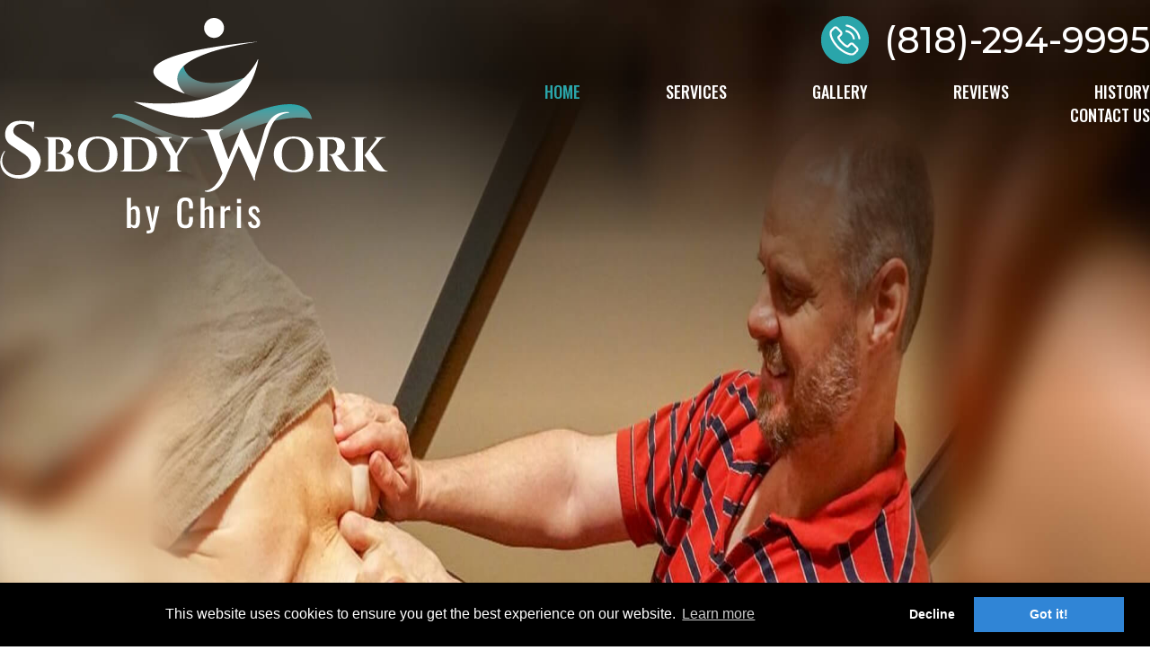

--- FILE ---
content_type: text/html; charset=UTF-8
request_url: https://www.sbodyworkbychris.com/index.php
body_size: 16196
content:
<!DOCTYPE html>
<html lang="en" >
<head>
	<meta charset="utf-8">
	<meta name="viewport" content="width=device-width, initial-scale=1.0"/>
	<meta name="apple-mobile-web-app-capable" content="yes" />
	<meta name="apple-mobile-web-app-status-bar-style" content="black" />

	<title>Sbody Work by Chris</title><meta name="keywords" content="Home Keywords"><meta name="description" content="Home Description">	<link rel="icon" href="public/images/favicon.png" type="image/x-icon">
	<!-- <link rel="stylesheet" href="//maxcdn.bootstrapcdn.com/bootstrap/3.3.7/css/bootstrap.min.css" integrity="sha384-BVYiiSIFeK1dGmJRAkycuHAHRg32OmUcww7on3RYdg4Va+PmSTsz/K68vbdEjh4u" crossorigin="anonymous"> -->
	<link href="https://www.sbodyworkbychris.com/public/styles/style.css" rel="stylesheet">
	<link href="https://www.sbodyworkbychris.com/public/styles/responsive.css" rel="stylesheet">
	<link rel="stylesheet" href="//cdnjs.cloudflare.com/ajax/libs/cookieconsent2/3.0.3/cookieconsent.min.css" />
	<link rel="stylesheet" href="https://www.sbodyworkbychris.com/public/fancybox/source/jquery.fancybox.css" media="screen" />
	</head>

<body class="home">
	<header>
		<div id="header">
			<div class="row">
					<div id="header_left">
							<a href="home"><img src="public/images/content/header_logo.png" alt="Company Logo"></a>
					</div>

					<div id="header_right">
						<a href="tel:(818)-294-9995"class="ft-phone"  >(818)-294-9995</a>						<nav id="header_navs">
							<a href="#" id="pull"><strong>MENU</strong></a>
							<ul>
								<li  class="active-menu"><a href="https://www.sbodyworkbychris.com/">HOME</a></li>
								<li ><a href="https://www.sbodyworkbychris.com/services#content">SERVICES</a></li>
								<li ><a href="https://www.sbodyworkbychris.com/gallery#content">GALLERY</a></li>
								<li ><a href="https://www.sbodyworkbychris.com/reviews#content">REVIEWS</a></li>
								<li ><a href="https://www.sbodyworkbychris.com/history#content">HISTORY</a></li>
								<li ><a href="https://www.sbodyworkbychris.com/contact#content">CONTACT US</a></li>
							</ul>
						</nav>
					</div>

			</div>
		</div>
	</header>

			<div id="banner">
			<div class="row">
					<div id="banner_stuffs">
						<a href="#banner_stuffs">
								<img class="down_arrow" src="public/images/content/down_arrow.png" alt="Arrow Image">
						</a>
						<h3>DEEP TISSUE</h3>
						<h2>Structural Bodywork</h2>
						<a class="buttons" href="contact#content">FREE ESTIMATE</a>
					</div>
			</div>
		</div>
	<div id="content">

		<div id="socials_div">
				<div class="row">
						<div id="SD_Top">
								<div id="SDT_Left">
									<a href="https://facebook.com" target="_blank">
											<img class="social_img" src="public/images/content/fb.png" alt="Facebook Link">
									</a>
									<a href="https://twitter.com" target="_blank">
											<img class="social_img" src="public/images/content/tt.png" alt="Twitter Link">
									</a>
								</div>

								<div id="SDT_Right">
									<a href="https://plus.google.com/" target="_blank">
											<img class="social_img" src="public/images/content/gp.png" alt="Google Plus Link">
									</a>
									<a href="https://instagram.com" target="_blank">
											<img class="social_img" src="public/images/content/ig.png" alt="Instagram Link">
									</a>
								</div>
						</div>
					</div>

					<div id="SD_Bottom">
							<img src="public/images/content/SDB_LEFT.jpg" alt="Filler Image">
							<img src="public/images/content/SDB_MID.png" alt="Image of Chris">
							<img src="public/images/content/SDB_RIGHT.jpg" alt="Filler Image">
					</div>

		</div>

		<div id="work_div">
				<div class="row">
						<h2>Sbody Work<span> by Chris</span></h2>

						<p>Deep Tissue - Structural Bodywork<br />
							 This style of bodywork focuses on fascia. Fascia holds everything together in the soft tissue, effectively<br />
							 shrink wrapping muscle on various levels. When fascia becomes too dense things become clumped<br />
							 together which can cause all kinds of chronic problems.
						</p>
						<p>By going in between the cracks, loosening the fascia, and making space in the body, I can restore normal posture and function. This relieves you of aches and pains that have been robbing you of peace for years.</p>
						<p>Some conditions this style is particularly effective in treating include:</p>
						<ul>
							<li><p>Frozen Shoulder</p></li>
							<li><p>Carpal Tunnel</p></li>     
							<li><p>Chronic Back Pain</p></li>
							<li><p>Piriformis Syndrome</p></li>
							<li><p>Shin Splints</p></li>
							<li><p>Plantar Fasciits</p></li>
							<li><p>Any Tightness of the Leg</p></li>
						</ul>

						<h2><span>Christopher</span> Piper</h2>
						<p>
							I have strong Renaissance tendencies in that in addition to being a clinical massage therapist I am also a legit and third
							stream composer, flutist, pianist and poet.
						</p>
						<p>
							I am steeped in literature. I love dogs. And I savour the great outdoors. All the things I do feed off each other in ebullient
							synchronicity. Too much specialization engenders tunnel vision.
						</p>
						<p>
							I am all about discovery.
						</p>
						
						
						<p>CAMTC #70181 <br> CSUN Bachelors Degree Music 1996 <br> Massage School of Santa Monica 1988, 2009 <br> Healing Hands Institute 2015-16 </p>


						<a class="buttons" href="services#content">READ MORE</a>
						<img src="public/images/content/s_body.jpg" alt="Sbody Work Image">
				</div>
		</div>

		<div id="services_div">
				<div class="row">
						<h2>OUR<span> SERVICES</span></h2>

							<div id="serv_gal">
									<div class="serv_gal_stuffs">
										<img src="public/images/content/deep_tissue.png" alt="Image Thumbnail">
											<a href="services#content">DEEP TISSUE MASSAGE</a>
									</div>

									<div class="serv_gal_stuffs">
										<img src="public/images/content/h_treat.png" alt="Image Thumbnail">
											<a href="services#content">HEADACHE TREATMENT</a>
									</div>

									<div class="serv_gal_stuffs">
										<img src="public/images/content/chronic.png" alt="Image Thumbnail">
											<a href="services#content">CHRONIC BACK PAIN</a>
									</div>
							</div>

							<h3>MASSAGE SERVICES IN SIERRA MADRE, CA</h3>

							<p id="serv_contact">
									<a href="tel:(818)-294-9995"class="ft-phone"  >(818)-294-9995</a>							</p>

				</div>
		</div>


		<div id="gallery_div">
				<div class="row">
							<h2>OUR GALLERY</h2>

							<div id="gal_frame">
									<div id="GF_Left">
										<a href="gallery#content">
												<img src="public/images/content/g1.jpg" alt="Gallery Thumbnail">
										</a>
									</div>
									<div id="GF_Right">
											<div id="GFR_Top">
												<a href="gallery#content">
														<img src="public/images/content/g2.jpg" alt="Gallery Thumbnail">
												</a>
												<a href="gallery#content">
														<img src="public/images/content/g3.jpg" alt="Gallery Thumbnail">
												</a>
											</div>
											<div id="GFR_Bottom">
												<a href="gallery#content">
														<img src="public/images/content/g4.jpg" alt="Gallery Thumbnail">
												</a>
												<a href="gallery#content">
														<img src="public/images/content/g5.jpg" alt="Gallery Thumbnail">
												</a>
											</div>
									</div>
							</div>
				</div>
		</div>

		<div id="apmt_div">
				<div class="row">
						<h2>APPOINTMENT <span>PRICES</span></h2>

						<div id="p_deal_div">
								<div class="p_deal_stuffs">
										<h3>1 PACKAGE DEAL</h3>
										<p>60 MINUTE SESSION <span>$110</span></p>
										<p>90 MINUTE SESSION <span>$165</span></p>
								</div>
								<div class="p_deal_stuffs">
									<h3>4 PACKAGE DEAL</h3>
									<p>60 MINUTE SESSIONS <span>$400</span></p>
									<p>90 MINUTE SESSIONS <span>$600</span></p>
								</div>
								<div class="p_deal_stuffs">
									<h3>8 PACKAGE DEAL</h3>
									<p>60 MINUTE SESSIONS <span>$720</span></p>
									<p>90 MINUTE SESSIONS <span>$1080</span></p>
								</div>
						</div>
				</div>
		</div>

		<div id="mini_testi_div">
				<div class="row">
						<span>&#9733;&#9733;&#9733;&#9733;&#9733;</span>
						<p>Chris is a great massage therapist! The pressure he applies is just right and checks with you to ensure it is not too light or too hard.
							I highly recommend his services!
						</p>

						<div id="mini_testi_socials">
							<a href="https://facebook.com" target="_blank">
									<img src="public/images/content/testi_fb.png" alt="Facebook Link">
							</a>
							<a href="https://twitter.com" target="_blank">
									<img src="public/images/content/testi_tt.png" alt="Twitter Link">
							</a>
							<a href="https://plus.google.com/" target="_blank">
									<img src="public/images/content/testi_gp.png" alt="Google Plus Link">
							</a>
							<a href="https://instagram.com" target="_blank">
									<img src="public/images/content/testi_ig.png" alt="Instagram Link">
							</a>
						</div>
				</div>
		</div>

		<div id="merits_div">
				<div class="row">
							<div class="merits_div_stuffs">
									<img src="public/images/content/29_exp.png" alt="Merits Image">
									<p>OVER 29 YEARS OF EXPERIENCE</p>
							</div>
							<div class="merits_div_stuffs">
									<img src="public/images/content/pro.png" alt="Merits Image">
									<p>PROFESSIONAL</p>
							</div>
							<div class="merits_div_stuffs">
									<img src="public/images/content/quality.png" alt="Merits Image">
									<p>QUALITY SERVICE</p>
							</div>
				</div>
		</div>

</div>
<footer>

	<div id="footer">



		<div id="contact_div">

					<div class="row">

						<div id="technoForm_div">

							<h2>CONTACT US</h2>

							<form action="sendContactForm" method="post"  class="sends-email ctc-form" id="technoForm">

								<label><span class="ctc-hide">Name</span>

									<input type="text" name="name" placeholder="Name:">

								</label>

								<label><span class="ctc-hide">Phone</span>

									<input type="text" name="phone" placeholder="Phone:">

								</label>

								<label><span class="ctc-hide">Message</span>

									<textarea name="message" cols="30" rows="10" placeholder="Message/Questions:"></textarea>

								</label>

								<label for="g-recaptcha-response"><span class="ctc-hide">Recaptcha</span></label>

								<div class="g-recaptcha"></div>

								<label>

									<input type="checkbox" name="consent" class="consentBox">

									<span>I hereby consent to having this website store my submitted information so that they can respond to my inquiry.</span>

								</label><br>

								
								<!-- <label>

									<input type="checkbox" name="termsConditions" class="termsBox"/> I hereby confirm that I have read and understood this website's <a href="" target="_blank">Privacy Policy.</a>

								</label> -->

								
								<button type="submit" class="ctcBtn buttons" disabled>Submit</button>

							</form>

						</div>



						<div id="contact_info">

								<div class="contact_info_stuffs">

										<img src="public/images/content/c_mail.png" alt="Mail Icon">

										<a href="mailto:sbodyworkbychris@gmail.com"class="ft-mail"  >sbodyworkbychris@gmail.com</a>
								</div>



								<div class="contact_info_stuffs">

										<img src="public/images/content/c_phone.png" alt="Phone Icon">

										<a href="tel:(818)-294-9995"class="ft-phone"  >(818)-294-9995</a>
								</div>



								<div class="contact_info_stuffs">

										<img src="public/images/content/c_loc.png" alt="Address Icon">

										<span>212 East Foothill Blvd, <br>Unit C at Miller Family Health, <br>across the street from Ralphs</span>

								</div>

						</div>



					</div>

		</div>



		<div id="footer_bottom">



			<!--<iframe id="map_loc" src="https://www.google.com/maps/embed?pb=!1m18!1m12!1m3!1d3301.3494079764905!2d-118.05397778430617!3d34.162983280576015!2m3!1f0!2f0!3f0!3m2!1i1024!2i768!4f13.1!3m3!1m2!1s0x80c2dc70c3be45d1%3A0xff19408d213d68fc!2s38+E+Montecito+Ave%2C+Sierra+Madre%2C+CA+91024%2C+USA!5e0!3m2!1sen!2sph!4v1535090491934" style="border:0" allowfullscreen></iframe>-->



			<iframe id="map_loc" src="https://www.google.com/maps/embed?pb=!1m18!1m12!1m3!1d206.36431201839142!2d-118.02455720304582!3d34.150716929122!2m3!1f0!2f0!3f0!3m2!1i1024!2i768!4f13.1!3m3!1m2!1s0x80c2dc70c3963cbb%3A0x419a2ec83867e993!2sSbody%20Work%20By%20Chris!5e0!3m2!1sen!2sus!4v1628723143150!5m2!1sen!2sus"  style="border:0;" allowfullscreen="" loading="lazy"></iframe>







			<ul id="footer_navs">

				<li  class="active-menu"><a href="https://www.sbodyworkbychris.com/">HOME</a></li>

				<li ><a href="https://www.sbodyworkbychris.com/services#content">SERVICES</a></li>

				<li ><a href="https://www.sbodyworkbychris.com/gallery#content">GALLERY</a></li>

				<li ><a href="https://www.sbodyworkbychris.com/reviews#content">REVIEWS</a></li>

				<li ><a href="https://www.sbodyworkbychris.com/history#content">HISTORY</a></li>

				<li ><a href="https://www.sbodyworkbychris.com/contact#content">CONTACT US</a></li>

			</ul>



			<p class="copy">

				© 2026. Sbody Work by Chris All Rights Reserved.

				
					<a href="privacy_policy">Privacy Policy</a>.

				
			</p>

			<!-- <p class="silver"><img src="public/images/scnt.png" alt="" class="company-logo" /><a href="https://customvs.com/" rel="external" target="_blank"> Web Design</a> Maintained and hosted by <a href="https://customvs.com/" rel="external" target="_blank">Custom Virtual Solutions</a></p> -->



		</div>

		<a class="cta" href="tel:(818)-294-9995"></a>



	</div>

</footer>



<script src="//ajax.googleapis.com/ajax/libs/jquery/1.12.4/jquery.min.js"></script>

<script src="https://www.sbodyworkbychris.com/public/scripts/sendform.js" data-view="home" id="sendform"></script>

<!-- <script src="//maxcdn.bootstrapcdn.com/bootstrap/3.3.7/js/bootstrap.min.js" integrity="sha384-Tc5IQib027qvyjSMfHjOMaLkfuWVxZxUPnCJA7l2mCWNIpG9mGCD8wGNIcPD7Txa" crossorigin="anonymous"></script>  -->

<script src="https://www.sbodyworkbychris.com/public/scripts/responsive-menu.js"></script>

<script src="https://unpkg.com/sweetalert2@7.20.10/dist/sweetalert2.all.js"></script>




	<script src="//cdnjs.cloudflare.com/ajax/libs/cookieconsent2/3.0.3/cookieconsent.min.js"></script>

	<script src="https://www.sbodyworkbychris.com/public/scripts/cookie-script.js"></script>






<!-- reviews counter -->

<script>

	// $(document).ready(function() {

	// 	var rev_ctr = $('#inner-reviews dl').length;

	// 	console.log(rev_ctr);

	// 	$('#reviewscounter span').append(rev_ctr + " reviews");

	// });

</script>




	<script src='//www.google.com/recaptcha/api.js?onload=captchaCallBack&render=explicit' async defer></script>

	<script>

		var captchaCallBack = function() {

			$('.g-recaptcha').each(function(index, el) {

				grecaptcha.render(el, {'sitekey' : '6Les728UAAAAAGiAzq_44dHL8alfEW1Mh3PAAC0K'});

			});

		};



		$('.consentBox').click(function () {

		    if ($(this).is(':checked')) {

		    	if($('.termsBox').length){

		    		if($('.termsBox').is(':checked')){

		        		$('.ctcBtn').removeAttr('disabled');

		        	}

		    	}else{

		        	$('.ctcBtn').removeAttr('disabled');

		    	}

		    } else {

		        $('.ctcBtn').attr('disabled', true);

		    }

		});



		$('.termsBox').click(function () {

		    if ($(this).is(':checked')) {

	    		if($('.consentBox').is(':checked')){

	        		$('.ctcBtn').removeAttr('disabled');

	        	}

		    } else {

		        $('.ctcBtn').attr('disabled', true);

		    }

		});



	</script>











<a class="cta" href="tel:(818)-294-9995"></a>




</body>

</html>



--- FILE ---
content_type: text/html; charset=utf-8
request_url: https://www.google.com/recaptcha/api2/anchor?ar=1&k=6Les728UAAAAAGiAzq_44dHL8alfEW1Mh3PAAC0K&co=aHR0cHM6Ly93d3cuc2JvZHl3b3JrYnljaHJpcy5jb206NDQz&hl=en&v=PoyoqOPhxBO7pBk68S4YbpHZ&size=normal&anchor-ms=20000&execute-ms=30000&cb=rm93tafxhd9g
body_size: 49276
content:
<!DOCTYPE HTML><html dir="ltr" lang="en"><head><meta http-equiv="Content-Type" content="text/html; charset=UTF-8">
<meta http-equiv="X-UA-Compatible" content="IE=edge">
<title>reCAPTCHA</title>
<style type="text/css">
/* cyrillic-ext */
@font-face {
  font-family: 'Roboto';
  font-style: normal;
  font-weight: 400;
  font-stretch: 100%;
  src: url(//fonts.gstatic.com/s/roboto/v48/KFO7CnqEu92Fr1ME7kSn66aGLdTylUAMa3GUBHMdazTgWw.woff2) format('woff2');
  unicode-range: U+0460-052F, U+1C80-1C8A, U+20B4, U+2DE0-2DFF, U+A640-A69F, U+FE2E-FE2F;
}
/* cyrillic */
@font-face {
  font-family: 'Roboto';
  font-style: normal;
  font-weight: 400;
  font-stretch: 100%;
  src: url(//fonts.gstatic.com/s/roboto/v48/KFO7CnqEu92Fr1ME7kSn66aGLdTylUAMa3iUBHMdazTgWw.woff2) format('woff2');
  unicode-range: U+0301, U+0400-045F, U+0490-0491, U+04B0-04B1, U+2116;
}
/* greek-ext */
@font-face {
  font-family: 'Roboto';
  font-style: normal;
  font-weight: 400;
  font-stretch: 100%;
  src: url(//fonts.gstatic.com/s/roboto/v48/KFO7CnqEu92Fr1ME7kSn66aGLdTylUAMa3CUBHMdazTgWw.woff2) format('woff2');
  unicode-range: U+1F00-1FFF;
}
/* greek */
@font-face {
  font-family: 'Roboto';
  font-style: normal;
  font-weight: 400;
  font-stretch: 100%;
  src: url(//fonts.gstatic.com/s/roboto/v48/KFO7CnqEu92Fr1ME7kSn66aGLdTylUAMa3-UBHMdazTgWw.woff2) format('woff2');
  unicode-range: U+0370-0377, U+037A-037F, U+0384-038A, U+038C, U+038E-03A1, U+03A3-03FF;
}
/* math */
@font-face {
  font-family: 'Roboto';
  font-style: normal;
  font-weight: 400;
  font-stretch: 100%;
  src: url(//fonts.gstatic.com/s/roboto/v48/KFO7CnqEu92Fr1ME7kSn66aGLdTylUAMawCUBHMdazTgWw.woff2) format('woff2');
  unicode-range: U+0302-0303, U+0305, U+0307-0308, U+0310, U+0312, U+0315, U+031A, U+0326-0327, U+032C, U+032F-0330, U+0332-0333, U+0338, U+033A, U+0346, U+034D, U+0391-03A1, U+03A3-03A9, U+03B1-03C9, U+03D1, U+03D5-03D6, U+03F0-03F1, U+03F4-03F5, U+2016-2017, U+2034-2038, U+203C, U+2040, U+2043, U+2047, U+2050, U+2057, U+205F, U+2070-2071, U+2074-208E, U+2090-209C, U+20D0-20DC, U+20E1, U+20E5-20EF, U+2100-2112, U+2114-2115, U+2117-2121, U+2123-214F, U+2190, U+2192, U+2194-21AE, U+21B0-21E5, U+21F1-21F2, U+21F4-2211, U+2213-2214, U+2216-22FF, U+2308-230B, U+2310, U+2319, U+231C-2321, U+2336-237A, U+237C, U+2395, U+239B-23B7, U+23D0, U+23DC-23E1, U+2474-2475, U+25AF, U+25B3, U+25B7, U+25BD, U+25C1, U+25CA, U+25CC, U+25FB, U+266D-266F, U+27C0-27FF, U+2900-2AFF, U+2B0E-2B11, U+2B30-2B4C, U+2BFE, U+3030, U+FF5B, U+FF5D, U+1D400-1D7FF, U+1EE00-1EEFF;
}
/* symbols */
@font-face {
  font-family: 'Roboto';
  font-style: normal;
  font-weight: 400;
  font-stretch: 100%;
  src: url(//fonts.gstatic.com/s/roboto/v48/KFO7CnqEu92Fr1ME7kSn66aGLdTylUAMaxKUBHMdazTgWw.woff2) format('woff2');
  unicode-range: U+0001-000C, U+000E-001F, U+007F-009F, U+20DD-20E0, U+20E2-20E4, U+2150-218F, U+2190, U+2192, U+2194-2199, U+21AF, U+21E6-21F0, U+21F3, U+2218-2219, U+2299, U+22C4-22C6, U+2300-243F, U+2440-244A, U+2460-24FF, U+25A0-27BF, U+2800-28FF, U+2921-2922, U+2981, U+29BF, U+29EB, U+2B00-2BFF, U+4DC0-4DFF, U+FFF9-FFFB, U+10140-1018E, U+10190-1019C, U+101A0, U+101D0-101FD, U+102E0-102FB, U+10E60-10E7E, U+1D2C0-1D2D3, U+1D2E0-1D37F, U+1F000-1F0FF, U+1F100-1F1AD, U+1F1E6-1F1FF, U+1F30D-1F30F, U+1F315, U+1F31C, U+1F31E, U+1F320-1F32C, U+1F336, U+1F378, U+1F37D, U+1F382, U+1F393-1F39F, U+1F3A7-1F3A8, U+1F3AC-1F3AF, U+1F3C2, U+1F3C4-1F3C6, U+1F3CA-1F3CE, U+1F3D4-1F3E0, U+1F3ED, U+1F3F1-1F3F3, U+1F3F5-1F3F7, U+1F408, U+1F415, U+1F41F, U+1F426, U+1F43F, U+1F441-1F442, U+1F444, U+1F446-1F449, U+1F44C-1F44E, U+1F453, U+1F46A, U+1F47D, U+1F4A3, U+1F4B0, U+1F4B3, U+1F4B9, U+1F4BB, U+1F4BF, U+1F4C8-1F4CB, U+1F4D6, U+1F4DA, U+1F4DF, U+1F4E3-1F4E6, U+1F4EA-1F4ED, U+1F4F7, U+1F4F9-1F4FB, U+1F4FD-1F4FE, U+1F503, U+1F507-1F50B, U+1F50D, U+1F512-1F513, U+1F53E-1F54A, U+1F54F-1F5FA, U+1F610, U+1F650-1F67F, U+1F687, U+1F68D, U+1F691, U+1F694, U+1F698, U+1F6AD, U+1F6B2, U+1F6B9-1F6BA, U+1F6BC, U+1F6C6-1F6CF, U+1F6D3-1F6D7, U+1F6E0-1F6EA, U+1F6F0-1F6F3, U+1F6F7-1F6FC, U+1F700-1F7FF, U+1F800-1F80B, U+1F810-1F847, U+1F850-1F859, U+1F860-1F887, U+1F890-1F8AD, U+1F8B0-1F8BB, U+1F8C0-1F8C1, U+1F900-1F90B, U+1F93B, U+1F946, U+1F984, U+1F996, U+1F9E9, U+1FA00-1FA6F, U+1FA70-1FA7C, U+1FA80-1FA89, U+1FA8F-1FAC6, U+1FACE-1FADC, U+1FADF-1FAE9, U+1FAF0-1FAF8, U+1FB00-1FBFF;
}
/* vietnamese */
@font-face {
  font-family: 'Roboto';
  font-style: normal;
  font-weight: 400;
  font-stretch: 100%;
  src: url(//fonts.gstatic.com/s/roboto/v48/KFO7CnqEu92Fr1ME7kSn66aGLdTylUAMa3OUBHMdazTgWw.woff2) format('woff2');
  unicode-range: U+0102-0103, U+0110-0111, U+0128-0129, U+0168-0169, U+01A0-01A1, U+01AF-01B0, U+0300-0301, U+0303-0304, U+0308-0309, U+0323, U+0329, U+1EA0-1EF9, U+20AB;
}
/* latin-ext */
@font-face {
  font-family: 'Roboto';
  font-style: normal;
  font-weight: 400;
  font-stretch: 100%;
  src: url(//fonts.gstatic.com/s/roboto/v48/KFO7CnqEu92Fr1ME7kSn66aGLdTylUAMa3KUBHMdazTgWw.woff2) format('woff2');
  unicode-range: U+0100-02BA, U+02BD-02C5, U+02C7-02CC, U+02CE-02D7, U+02DD-02FF, U+0304, U+0308, U+0329, U+1D00-1DBF, U+1E00-1E9F, U+1EF2-1EFF, U+2020, U+20A0-20AB, U+20AD-20C0, U+2113, U+2C60-2C7F, U+A720-A7FF;
}
/* latin */
@font-face {
  font-family: 'Roboto';
  font-style: normal;
  font-weight: 400;
  font-stretch: 100%;
  src: url(//fonts.gstatic.com/s/roboto/v48/KFO7CnqEu92Fr1ME7kSn66aGLdTylUAMa3yUBHMdazQ.woff2) format('woff2');
  unicode-range: U+0000-00FF, U+0131, U+0152-0153, U+02BB-02BC, U+02C6, U+02DA, U+02DC, U+0304, U+0308, U+0329, U+2000-206F, U+20AC, U+2122, U+2191, U+2193, U+2212, U+2215, U+FEFF, U+FFFD;
}
/* cyrillic-ext */
@font-face {
  font-family: 'Roboto';
  font-style: normal;
  font-weight: 500;
  font-stretch: 100%;
  src: url(//fonts.gstatic.com/s/roboto/v48/KFO7CnqEu92Fr1ME7kSn66aGLdTylUAMa3GUBHMdazTgWw.woff2) format('woff2');
  unicode-range: U+0460-052F, U+1C80-1C8A, U+20B4, U+2DE0-2DFF, U+A640-A69F, U+FE2E-FE2F;
}
/* cyrillic */
@font-face {
  font-family: 'Roboto';
  font-style: normal;
  font-weight: 500;
  font-stretch: 100%;
  src: url(//fonts.gstatic.com/s/roboto/v48/KFO7CnqEu92Fr1ME7kSn66aGLdTylUAMa3iUBHMdazTgWw.woff2) format('woff2');
  unicode-range: U+0301, U+0400-045F, U+0490-0491, U+04B0-04B1, U+2116;
}
/* greek-ext */
@font-face {
  font-family: 'Roboto';
  font-style: normal;
  font-weight: 500;
  font-stretch: 100%;
  src: url(//fonts.gstatic.com/s/roboto/v48/KFO7CnqEu92Fr1ME7kSn66aGLdTylUAMa3CUBHMdazTgWw.woff2) format('woff2');
  unicode-range: U+1F00-1FFF;
}
/* greek */
@font-face {
  font-family: 'Roboto';
  font-style: normal;
  font-weight: 500;
  font-stretch: 100%;
  src: url(//fonts.gstatic.com/s/roboto/v48/KFO7CnqEu92Fr1ME7kSn66aGLdTylUAMa3-UBHMdazTgWw.woff2) format('woff2');
  unicode-range: U+0370-0377, U+037A-037F, U+0384-038A, U+038C, U+038E-03A1, U+03A3-03FF;
}
/* math */
@font-face {
  font-family: 'Roboto';
  font-style: normal;
  font-weight: 500;
  font-stretch: 100%;
  src: url(//fonts.gstatic.com/s/roboto/v48/KFO7CnqEu92Fr1ME7kSn66aGLdTylUAMawCUBHMdazTgWw.woff2) format('woff2');
  unicode-range: U+0302-0303, U+0305, U+0307-0308, U+0310, U+0312, U+0315, U+031A, U+0326-0327, U+032C, U+032F-0330, U+0332-0333, U+0338, U+033A, U+0346, U+034D, U+0391-03A1, U+03A3-03A9, U+03B1-03C9, U+03D1, U+03D5-03D6, U+03F0-03F1, U+03F4-03F5, U+2016-2017, U+2034-2038, U+203C, U+2040, U+2043, U+2047, U+2050, U+2057, U+205F, U+2070-2071, U+2074-208E, U+2090-209C, U+20D0-20DC, U+20E1, U+20E5-20EF, U+2100-2112, U+2114-2115, U+2117-2121, U+2123-214F, U+2190, U+2192, U+2194-21AE, U+21B0-21E5, U+21F1-21F2, U+21F4-2211, U+2213-2214, U+2216-22FF, U+2308-230B, U+2310, U+2319, U+231C-2321, U+2336-237A, U+237C, U+2395, U+239B-23B7, U+23D0, U+23DC-23E1, U+2474-2475, U+25AF, U+25B3, U+25B7, U+25BD, U+25C1, U+25CA, U+25CC, U+25FB, U+266D-266F, U+27C0-27FF, U+2900-2AFF, U+2B0E-2B11, U+2B30-2B4C, U+2BFE, U+3030, U+FF5B, U+FF5D, U+1D400-1D7FF, U+1EE00-1EEFF;
}
/* symbols */
@font-face {
  font-family: 'Roboto';
  font-style: normal;
  font-weight: 500;
  font-stretch: 100%;
  src: url(//fonts.gstatic.com/s/roboto/v48/KFO7CnqEu92Fr1ME7kSn66aGLdTylUAMaxKUBHMdazTgWw.woff2) format('woff2');
  unicode-range: U+0001-000C, U+000E-001F, U+007F-009F, U+20DD-20E0, U+20E2-20E4, U+2150-218F, U+2190, U+2192, U+2194-2199, U+21AF, U+21E6-21F0, U+21F3, U+2218-2219, U+2299, U+22C4-22C6, U+2300-243F, U+2440-244A, U+2460-24FF, U+25A0-27BF, U+2800-28FF, U+2921-2922, U+2981, U+29BF, U+29EB, U+2B00-2BFF, U+4DC0-4DFF, U+FFF9-FFFB, U+10140-1018E, U+10190-1019C, U+101A0, U+101D0-101FD, U+102E0-102FB, U+10E60-10E7E, U+1D2C0-1D2D3, U+1D2E0-1D37F, U+1F000-1F0FF, U+1F100-1F1AD, U+1F1E6-1F1FF, U+1F30D-1F30F, U+1F315, U+1F31C, U+1F31E, U+1F320-1F32C, U+1F336, U+1F378, U+1F37D, U+1F382, U+1F393-1F39F, U+1F3A7-1F3A8, U+1F3AC-1F3AF, U+1F3C2, U+1F3C4-1F3C6, U+1F3CA-1F3CE, U+1F3D4-1F3E0, U+1F3ED, U+1F3F1-1F3F3, U+1F3F5-1F3F7, U+1F408, U+1F415, U+1F41F, U+1F426, U+1F43F, U+1F441-1F442, U+1F444, U+1F446-1F449, U+1F44C-1F44E, U+1F453, U+1F46A, U+1F47D, U+1F4A3, U+1F4B0, U+1F4B3, U+1F4B9, U+1F4BB, U+1F4BF, U+1F4C8-1F4CB, U+1F4D6, U+1F4DA, U+1F4DF, U+1F4E3-1F4E6, U+1F4EA-1F4ED, U+1F4F7, U+1F4F9-1F4FB, U+1F4FD-1F4FE, U+1F503, U+1F507-1F50B, U+1F50D, U+1F512-1F513, U+1F53E-1F54A, U+1F54F-1F5FA, U+1F610, U+1F650-1F67F, U+1F687, U+1F68D, U+1F691, U+1F694, U+1F698, U+1F6AD, U+1F6B2, U+1F6B9-1F6BA, U+1F6BC, U+1F6C6-1F6CF, U+1F6D3-1F6D7, U+1F6E0-1F6EA, U+1F6F0-1F6F3, U+1F6F7-1F6FC, U+1F700-1F7FF, U+1F800-1F80B, U+1F810-1F847, U+1F850-1F859, U+1F860-1F887, U+1F890-1F8AD, U+1F8B0-1F8BB, U+1F8C0-1F8C1, U+1F900-1F90B, U+1F93B, U+1F946, U+1F984, U+1F996, U+1F9E9, U+1FA00-1FA6F, U+1FA70-1FA7C, U+1FA80-1FA89, U+1FA8F-1FAC6, U+1FACE-1FADC, U+1FADF-1FAE9, U+1FAF0-1FAF8, U+1FB00-1FBFF;
}
/* vietnamese */
@font-face {
  font-family: 'Roboto';
  font-style: normal;
  font-weight: 500;
  font-stretch: 100%;
  src: url(//fonts.gstatic.com/s/roboto/v48/KFO7CnqEu92Fr1ME7kSn66aGLdTylUAMa3OUBHMdazTgWw.woff2) format('woff2');
  unicode-range: U+0102-0103, U+0110-0111, U+0128-0129, U+0168-0169, U+01A0-01A1, U+01AF-01B0, U+0300-0301, U+0303-0304, U+0308-0309, U+0323, U+0329, U+1EA0-1EF9, U+20AB;
}
/* latin-ext */
@font-face {
  font-family: 'Roboto';
  font-style: normal;
  font-weight: 500;
  font-stretch: 100%;
  src: url(//fonts.gstatic.com/s/roboto/v48/KFO7CnqEu92Fr1ME7kSn66aGLdTylUAMa3KUBHMdazTgWw.woff2) format('woff2');
  unicode-range: U+0100-02BA, U+02BD-02C5, U+02C7-02CC, U+02CE-02D7, U+02DD-02FF, U+0304, U+0308, U+0329, U+1D00-1DBF, U+1E00-1E9F, U+1EF2-1EFF, U+2020, U+20A0-20AB, U+20AD-20C0, U+2113, U+2C60-2C7F, U+A720-A7FF;
}
/* latin */
@font-face {
  font-family: 'Roboto';
  font-style: normal;
  font-weight: 500;
  font-stretch: 100%;
  src: url(//fonts.gstatic.com/s/roboto/v48/KFO7CnqEu92Fr1ME7kSn66aGLdTylUAMa3yUBHMdazQ.woff2) format('woff2');
  unicode-range: U+0000-00FF, U+0131, U+0152-0153, U+02BB-02BC, U+02C6, U+02DA, U+02DC, U+0304, U+0308, U+0329, U+2000-206F, U+20AC, U+2122, U+2191, U+2193, U+2212, U+2215, U+FEFF, U+FFFD;
}
/* cyrillic-ext */
@font-face {
  font-family: 'Roboto';
  font-style: normal;
  font-weight: 900;
  font-stretch: 100%;
  src: url(//fonts.gstatic.com/s/roboto/v48/KFO7CnqEu92Fr1ME7kSn66aGLdTylUAMa3GUBHMdazTgWw.woff2) format('woff2');
  unicode-range: U+0460-052F, U+1C80-1C8A, U+20B4, U+2DE0-2DFF, U+A640-A69F, U+FE2E-FE2F;
}
/* cyrillic */
@font-face {
  font-family: 'Roboto';
  font-style: normal;
  font-weight: 900;
  font-stretch: 100%;
  src: url(//fonts.gstatic.com/s/roboto/v48/KFO7CnqEu92Fr1ME7kSn66aGLdTylUAMa3iUBHMdazTgWw.woff2) format('woff2');
  unicode-range: U+0301, U+0400-045F, U+0490-0491, U+04B0-04B1, U+2116;
}
/* greek-ext */
@font-face {
  font-family: 'Roboto';
  font-style: normal;
  font-weight: 900;
  font-stretch: 100%;
  src: url(//fonts.gstatic.com/s/roboto/v48/KFO7CnqEu92Fr1ME7kSn66aGLdTylUAMa3CUBHMdazTgWw.woff2) format('woff2');
  unicode-range: U+1F00-1FFF;
}
/* greek */
@font-face {
  font-family: 'Roboto';
  font-style: normal;
  font-weight: 900;
  font-stretch: 100%;
  src: url(//fonts.gstatic.com/s/roboto/v48/KFO7CnqEu92Fr1ME7kSn66aGLdTylUAMa3-UBHMdazTgWw.woff2) format('woff2');
  unicode-range: U+0370-0377, U+037A-037F, U+0384-038A, U+038C, U+038E-03A1, U+03A3-03FF;
}
/* math */
@font-face {
  font-family: 'Roboto';
  font-style: normal;
  font-weight: 900;
  font-stretch: 100%;
  src: url(//fonts.gstatic.com/s/roboto/v48/KFO7CnqEu92Fr1ME7kSn66aGLdTylUAMawCUBHMdazTgWw.woff2) format('woff2');
  unicode-range: U+0302-0303, U+0305, U+0307-0308, U+0310, U+0312, U+0315, U+031A, U+0326-0327, U+032C, U+032F-0330, U+0332-0333, U+0338, U+033A, U+0346, U+034D, U+0391-03A1, U+03A3-03A9, U+03B1-03C9, U+03D1, U+03D5-03D6, U+03F0-03F1, U+03F4-03F5, U+2016-2017, U+2034-2038, U+203C, U+2040, U+2043, U+2047, U+2050, U+2057, U+205F, U+2070-2071, U+2074-208E, U+2090-209C, U+20D0-20DC, U+20E1, U+20E5-20EF, U+2100-2112, U+2114-2115, U+2117-2121, U+2123-214F, U+2190, U+2192, U+2194-21AE, U+21B0-21E5, U+21F1-21F2, U+21F4-2211, U+2213-2214, U+2216-22FF, U+2308-230B, U+2310, U+2319, U+231C-2321, U+2336-237A, U+237C, U+2395, U+239B-23B7, U+23D0, U+23DC-23E1, U+2474-2475, U+25AF, U+25B3, U+25B7, U+25BD, U+25C1, U+25CA, U+25CC, U+25FB, U+266D-266F, U+27C0-27FF, U+2900-2AFF, U+2B0E-2B11, U+2B30-2B4C, U+2BFE, U+3030, U+FF5B, U+FF5D, U+1D400-1D7FF, U+1EE00-1EEFF;
}
/* symbols */
@font-face {
  font-family: 'Roboto';
  font-style: normal;
  font-weight: 900;
  font-stretch: 100%;
  src: url(//fonts.gstatic.com/s/roboto/v48/KFO7CnqEu92Fr1ME7kSn66aGLdTylUAMaxKUBHMdazTgWw.woff2) format('woff2');
  unicode-range: U+0001-000C, U+000E-001F, U+007F-009F, U+20DD-20E0, U+20E2-20E4, U+2150-218F, U+2190, U+2192, U+2194-2199, U+21AF, U+21E6-21F0, U+21F3, U+2218-2219, U+2299, U+22C4-22C6, U+2300-243F, U+2440-244A, U+2460-24FF, U+25A0-27BF, U+2800-28FF, U+2921-2922, U+2981, U+29BF, U+29EB, U+2B00-2BFF, U+4DC0-4DFF, U+FFF9-FFFB, U+10140-1018E, U+10190-1019C, U+101A0, U+101D0-101FD, U+102E0-102FB, U+10E60-10E7E, U+1D2C0-1D2D3, U+1D2E0-1D37F, U+1F000-1F0FF, U+1F100-1F1AD, U+1F1E6-1F1FF, U+1F30D-1F30F, U+1F315, U+1F31C, U+1F31E, U+1F320-1F32C, U+1F336, U+1F378, U+1F37D, U+1F382, U+1F393-1F39F, U+1F3A7-1F3A8, U+1F3AC-1F3AF, U+1F3C2, U+1F3C4-1F3C6, U+1F3CA-1F3CE, U+1F3D4-1F3E0, U+1F3ED, U+1F3F1-1F3F3, U+1F3F5-1F3F7, U+1F408, U+1F415, U+1F41F, U+1F426, U+1F43F, U+1F441-1F442, U+1F444, U+1F446-1F449, U+1F44C-1F44E, U+1F453, U+1F46A, U+1F47D, U+1F4A3, U+1F4B0, U+1F4B3, U+1F4B9, U+1F4BB, U+1F4BF, U+1F4C8-1F4CB, U+1F4D6, U+1F4DA, U+1F4DF, U+1F4E3-1F4E6, U+1F4EA-1F4ED, U+1F4F7, U+1F4F9-1F4FB, U+1F4FD-1F4FE, U+1F503, U+1F507-1F50B, U+1F50D, U+1F512-1F513, U+1F53E-1F54A, U+1F54F-1F5FA, U+1F610, U+1F650-1F67F, U+1F687, U+1F68D, U+1F691, U+1F694, U+1F698, U+1F6AD, U+1F6B2, U+1F6B9-1F6BA, U+1F6BC, U+1F6C6-1F6CF, U+1F6D3-1F6D7, U+1F6E0-1F6EA, U+1F6F0-1F6F3, U+1F6F7-1F6FC, U+1F700-1F7FF, U+1F800-1F80B, U+1F810-1F847, U+1F850-1F859, U+1F860-1F887, U+1F890-1F8AD, U+1F8B0-1F8BB, U+1F8C0-1F8C1, U+1F900-1F90B, U+1F93B, U+1F946, U+1F984, U+1F996, U+1F9E9, U+1FA00-1FA6F, U+1FA70-1FA7C, U+1FA80-1FA89, U+1FA8F-1FAC6, U+1FACE-1FADC, U+1FADF-1FAE9, U+1FAF0-1FAF8, U+1FB00-1FBFF;
}
/* vietnamese */
@font-face {
  font-family: 'Roboto';
  font-style: normal;
  font-weight: 900;
  font-stretch: 100%;
  src: url(//fonts.gstatic.com/s/roboto/v48/KFO7CnqEu92Fr1ME7kSn66aGLdTylUAMa3OUBHMdazTgWw.woff2) format('woff2');
  unicode-range: U+0102-0103, U+0110-0111, U+0128-0129, U+0168-0169, U+01A0-01A1, U+01AF-01B0, U+0300-0301, U+0303-0304, U+0308-0309, U+0323, U+0329, U+1EA0-1EF9, U+20AB;
}
/* latin-ext */
@font-face {
  font-family: 'Roboto';
  font-style: normal;
  font-weight: 900;
  font-stretch: 100%;
  src: url(//fonts.gstatic.com/s/roboto/v48/KFO7CnqEu92Fr1ME7kSn66aGLdTylUAMa3KUBHMdazTgWw.woff2) format('woff2');
  unicode-range: U+0100-02BA, U+02BD-02C5, U+02C7-02CC, U+02CE-02D7, U+02DD-02FF, U+0304, U+0308, U+0329, U+1D00-1DBF, U+1E00-1E9F, U+1EF2-1EFF, U+2020, U+20A0-20AB, U+20AD-20C0, U+2113, U+2C60-2C7F, U+A720-A7FF;
}
/* latin */
@font-face {
  font-family: 'Roboto';
  font-style: normal;
  font-weight: 900;
  font-stretch: 100%;
  src: url(//fonts.gstatic.com/s/roboto/v48/KFO7CnqEu92Fr1ME7kSn66aGLdTylUAMa3yUBHMdazQ.woff2) format('woff2');
  unicode-range: U+0000-00FF, U+0131, U+0152-0153, U+02BB-02BC, U+02C6, U+02DA, U+02DC, U+0304, U+0308, U+0329, U+2000-206F, U+20AC, U+2122, U+2191, U+2193, U+2212, U+2215, U+FEFF, U+FFFD;
}

</style>
<link rel="stylesheet" type="text/css" href="https://www.gstatic.com/recaptcha/releases/PoyoqOPhxBO7pBk68S4YbpHZ/styles__ltr.css">
<script nonce="rdDhwQlntghoJWfV29DR-Q" type="text/javascript">window['__recaptcha_api'] = 'https://www.google.com/recaptcha/api2/';</script>
<script type="text/javascript" src="https://www.gstatic.com/recaptcha/releases/PoyoqOPhxBO7pBk68S4YbpHZ/recaptcha__en.js" nonce="rdDhwQlntghoJWfV29DR-Q">
      
    </script></head>
<body><div id="rc-anchor-alert" class="rc-anchor-alert"></div>
<input type="hidden" id="recaptcha-token" value="[base64]">
<script type="text/javascript" nonce="rdDhwQlntghoJWfV29DR-Q">
      recaptcha.anchor.Main.init("[\x22ainput\x22,[\x22bgdata\x22,\x22\x22,\[base64]/[base64]/[base64]/[base64]/[base64]/[base64]/[base64]/[base64]/[base64]/[base64]\\u003d\x22,\[base64]\\u003d\\u003d\x22,\[base64]/CpzpJwqLDvB5IU8KfwpdgRsODw67DllnDt8OPwrXDum13NibDj8KGK1HDqWhHKQjDksOmwoPDi8ORwrPCqBfCpsKEJiPClsKPwpoYw7vDpm5hw78eEcKuVMKjwrzDncKiZk1ew4/DhwYdWiJyXsK2w5pDT8OhwrPCiWzDkQt8ScOkBhfCgsOdworDpsKCwqfDuUtpQRgifR9nFsKBw6ZHTFvDuMKADcKPYSTCgyvCvyTCh8Oyw4rCuifDjMKzwqPCoMOEOsOXM8OOHFHCp2gtc8K2w77DiMKywpHDt8Kvw6F9wqxLw4DDhcKyRsKKwp/[base64]/CjcOVYTfCnB0xwrfCnGAhwpJUw7XDs8KAw6ImFcO2wpHDkHbDrm7DlcK2MktHQ8Opw5LDv8KICWV5w7bCk8KdwqRML8Oww6XDh0hcw77DmRc6wpTDrSo2wpF9A8K2wo8ew5lldMOLe2jChgFdd8Kkwr7CkcOAw4nChMO1w6VrTC/[base64]/wp3Cj8OQYcO9wqfDtMO1YUPDqcK5wo09w5Ybw6Z4fFs+wpFBBWwmAsK3Q2LDrn0KL1INw7rDpcOHX8OLVMOMw5NWw6tMw6bCt8K1woXCgcK4HzjDhHzDiwdnVTDDpcOCwps3dANiw4nDm1d6wpHCocKEAsO9wpgzwqN4woBgwpcGwrnCgmLCsn/[base64]/DiMOKwp7CuCzCji8rNiQ7w7t4S3U9wrHCv8KcwoFdw6pVw7PDjsKmwok7w4YAworCiQ7CuBDCoMKAwqXDghzCikLDsMO5wpsLwqNDwoIdHMOawpHDiA08RMKKw6AQdMKlGsOzccK7XCF0F8KPKcOZT3EmS2trw6xywoHDrlA/d8KDJ0xYwqRKZXjCizvCtcO/[base64]/[base64]/Ck8OIYsOGwrALw4FCw6FuRl/CrWNPDkNyWF/CsgXDssO0wqANwrnCpMOlacKzw7F0w7vDhF/[base64]/CsGMEw7kow6c7w5F/wpLChTTDsDkVw5vDqC7CrcObWBoAw6l8w6pEwrAyFsOzwoJsLMOowprCqsK+B8K/KAwAw57CmMKQfz5yCSzCrcK9w7/DnT7DiybDrsODGDLCjMOWw5TCpyQiW8OwwqsLQ3s/[base64]/[base64]/wqkiasOYw6xHwqw3wqLDjsOUw6rDg8OdAMOuKCgMGsKOAyQLfsKhwqDDmjTCpcOswr/[base64]/I8KuOsKDwqMeB8ORGMOrJ8OswovDnlLCnm/[base64]/CmsKXwqNzLsKLw6LCu8KFLBnDkcKNEmx+woVFCHnCv8OIEsOXwpTDs8KEw47DiCp1w7bCn8O5w7U3w6LCnGXCncKCw4rCkMKbwrojHn/CnG58UsOOdMKpesKiMcOvSsO9w7sdFS3CoMOxa8O6cANRIcKpw4Uuw6XCsMKQwrkIw5bDt8OWw4DDlUMtfDZSaD1LABLDpMOTw4DCqMOfZDF/CRnCgMKDfmtKwr5IRXtOw6EmSyoMIMKbw6nCmg41VsOZaMOfIsOiw5FCw4/CvRVgw6bDkcOeZcKWN8KQD8OLwpwEaQTCvV7DncK/SsOjZjbDn0p3IRlaw4kMw7rDk8Okw71HZcO4wo5Rw6XCggZVwoHDlhDDmcOqRCFNwo0lFGJGwq/[base64]/Ck3Yhwo1eVcK/[base64]/QFkhw5PDlhhWwoTDocO5w6wmwpdGwpPCu8KeMwgvCSDDvV1qfsOiIMOCTVXCr8O+XXFBw5zDm8Ozw5bCnHzDgsKUTl0awrZfwpvCknPDi8Omw5HCisOtwqfDiMKZwppARsOFCltbwrkYDXJrw5ZnwqjCvsOJwrB0FcKcLcO/EsKuTlHCl1DCjAQZwpDDq8OmfD9jb2DDvHAbAEDCl8OZH2fDrS/DgHnCp1Qnw6tISRzCv8OCbMKFw7DClMKlw4DCgVIGBMKtGmLDgcK1wqjCmS/CoyjCsMOQXcOWVcK7w7JxwqHCljM9KH5bwr1uwrNvJ1ovVnBCw6c3w49Sw7PDm3guKy/Cg8O5w6Vtw4YXw6HCkcK+wqXDg8KTUsKMWwBxw5pZwqEiwqALw5cfwrbDphvCpHPClcKFwrdFOlwjwq/DqsKfWMOdd0cDwrAaBCMGe8OBfDsedsOXZMOMw6PDjsKuWFvDkcKVGQ1CV3J/w5rCuRvDqHfDiFoHScKgWxTCiWZNGcK9UsOiQsOqw7/DtsK2AEJcw6zCosOww7c6AwlXZTLDljxkwqPChMKjDSHCqmt+Sg3CoArDqMK7EzpxOW7Dnh1Kw54Ew5zCisOiwpfDpl/DlcKhDcO1w5TChh4AwojCqXfDhX85SAnDkgZwwrYLHsOqw6shw5RmwoYSw5skw6kSEcKiw6k1w5TDvmYiPjXCs8K6f8O6BcOjw4UXN8OXSzLDpXVswrPDlB/[base64]/HGnCsFTCujZ7w7PDoQ7CjcOxwqfChzxNZMKITcKlw5tqVsKuw5NGXcKbwo3Dql4iSB5gW0vDm09twqhBOkc2VAhmw64qwq3DoRxeIcOmSD7DjxvCvnTDhcKrX8Kfw4pRXT4uwpw/[base64]/woHDusKVw7PDncOYwrQAGC3DqcOfDHAPw47DiMKQXGwzCcOew4zCpS7Dg8KYQ3o8w6rCpcKjFsK3VhXCoMKAw6fDoMK0wrbDrlp1wqMlWRVQw5xYU1I/LH7Di8K3e2LCq3rCikrDjsKYI0TClcKGHjTChVfCo0BYPMOhwoTCmUnDvXQRHmTDrkvDucKswpcgGGoNYsKfVsKtw5LCoMOnN1HDnRbCg8KxLsOOwp/DusKhUlLDpkXDhz9SwqPClsOzHsOTIzVmX13Cv8KmZcO5CMKZAVXClcKPbMKRejXDuw/DiMO5AMKSwoNZwqPCtcObw47DvDIFYnHDjXRqwrjCuMKLMsKJw5XDjAbCs8K2wrrDkMK/[base64]/CvFJlwpIjw7PCvAzCvAPDvsKIw7gVwovDlEHCpMK9w53CkArDlcK1TsKpw78PZi/CtMK3Y2MKwq19w6fCusKGw5nCpMOOUcK0wrpfQCbCmcOlV8O/PsORTMOMw7zCgSPCjMKIw5nCoFdlPVY1w7NSazTCicKxSyo2OVF8wrdSwrTCq8KhDjPCgsKpFGzCv8KFw6jDmlDDt8KwVMKWLcK9wrFTw5B3w7HDnw3Ch1jCsMKiw5JjeE95LsKLwp/DlU/Dk8KwXzjDsWNswpvCvsOEwo46wpDCgMO2worDkzzDly06fyXCrUM/[base64]/CpyfCpMKww7nDumtLDMKAfl/CkVbDkhHDhAbDuAzDpMKiw7PDvg9Iwo4zDsOjwrfChkDCm8OZNsOgw6rDuTgTeE/DkcO1w6nDm20kEE3Cr8KQecK/w7hZwoXDvsKeRlTCjkLDpRzCoMKBw6bDu11JYMOhGsOVLMOHwqV/[base64]/DjMOJS8KneF/CrcKpXVxOw4LCnnnDlcKGCMK8w7dTworCpMKVw74Yw7HDlWg9GsKcw5cgDVomQGsKUnMxWsOhw6RaaljDnkDCtC4bGGHCkcOdw4ZVUi9tw5BaeksmNzViwr9zw7Q1w5UCwoHCn1jDjFfCg07CrR/[base64]/ChxjChsKzw7dLHsKSwpfCn8KpZ0Edwr/DknTClsKowpd2wrcAZcKbMcO8PcOwfWE1wrthFsK+wozCkGLCsjxswrvCgMKiLcOUw4txXsKXViMNwrVdwo4ibsKvOMKqcsOoY3FmwrHCusOFBGIqZ3toFkxcS1DCkU0BDMOfDcO+wqfDtcOHWx5vR8OaODsGW8K5w6DDpgthwqN0Rj/Ckk4tdnDDo8O2wpnDosKpITPCjGh+Jh7DlGTDpsObNFzDgRILwobCg8KjwpLDuznDrBcxw4bCqcObwow6w6TDncOQf8OZFcKaw4TCksOMSTwrUxzCgMOJecOswosKKsKhJ0zDncOCBsKjJ0zDilTCu8Ohw7/ChE3CusKvFMOMw43CoiMPMDDCtA4Nwp/DqsK0dsONUsKbPMK+w73DtVnClMOFwp/[base64]/wrZKwpnDqcOOF8O6wpBWw5UGYlowwohNNgvCuxPCkj/Dk1XDugLCgExswqHDux3CssOmw7rChArClcO9Yip7wpBLw68Dw4/[base64]/DtcKzw6fDsmEEw6/CkSRwOMKrw7DDp14TG8OuXm/CqMOOw4PDg8KiaMKKe8OFw4TCpwrDuXhpIjfCt8KNM8Kvw6rCoFzDocKRw45qw5DCrWTDu0fCqcO/UcObw5soWsKRwojCksOmw61Gwo7DhUbCtCZFTT93N3Qdf8OlJ3/[base64]/FwvDksKpD8Kbw5nCvjIuEiE2wqQ8WcOVwpnCpBZIJ8KKdyTDgsOlwq9xw7A5DMO7Aw7DpTbCtz8Kw4krw5HDqcK4w4rCmmAxJ0VseMOpA8O/CcOAw4jDvgthwo/ChsOZdxQna8O/U8KYwqXDscOgAQrDq8KAw7g9w7o1AQTDh8KORS/DsHRCw6bCpMKpVcKFwrzCm108wozDj8KEJsOENcOuwrICBkLCvTwbZxtGwrPClQgzOMKPw6nCpCLDksO3woosDSnCrH7Cm8OVwrlcKWZdwqcwFmTCjFXCksOuUgM8wqfDpxoBa0ciTV4UfT7DkyJ9woY5w5tDD8Kkwo1wRMOFRcKAwrNkw5QKIwtowr/DkUZ/[base64]/ChUnDoQ42woNkeHfDli0iw5QNSh/DmkHDh8K0aD/DkFPDhG7Dq8OfGUgLDEgWwqRGwqRuwqpbSQ9fwqPCgsKHw7PDhBREwrQgwr/DtcOew44ow7bDu8OfInsswr51cTAYwofCh2xCVMOewrPChnhKcnfCg2VDw7vCkmlLw7bCqcOyQDBNXxPCiB/CnQ8bRzZcw7hcwrMjDMOvw5XClcKLaFgYwqN8Ug7Ci8Omwpoywq1WwobChCDCsMKHQjzClxkvCMOEXF3Dnm0WPcK7w45qKyA8VsOtw6ZHIcKMGMK9HnREKVDCo8OjfMOCdWDCtsOYG2vCtgLCv2oPw6DDmjgCTcOiwqPDvVUpOx4Uw5/DlsOyWiszAsOUEMKbw5PCr3PDncOUDMOOw5V3w7XCr8KWw4HDuwfDpU7Di8Kfw4zCmVTCk1LChMKSw5Egw6Rvwo5MdRF0wrrDk8Opw4A8wobDmcKVRMOGwplTC8Ojw7sVJ1PCun5Mw7hJw4oFw7YrworCgsOdeV7Ct03DpBXCtx/ClMKAwpHCr8OCGcOPa8OvTmhPw740w5bCpWvDsMOXKsOBwrpbw7PCll92LzjClz7CuiMxwp3DhTAqCTfDtcKBSxBgw6psZMK2Mk7CtjpUKcOsw5BSw7vDoMKcdAnCicKOwogzLsOdVBTDnTEcwrh5w4FZT0FfwqnDgsOXwoM/Dks7CzPCp8KJMsK5aMKmw7NDGQwtwqsZw53Cvkt1w6rDh8O8BMOUDMOMEsK5THjCtVVrR37DoMKCwotGJMK7w5bDlMK3THPCtyDClMOcC8K4w5YSwqLClcOYwo3DvMKAYMKbw4vCt24VfsKBwoLCkcO0OFLDtGt/[base64]/OMKGw4/CpcOFNsO1wq4/wpLDlsOnLMOUwojCv8KcWcKPBXXCuATCtBYWbsK7w6/Dg8O5w4BRw4A+NMKSw4x+DDfDmlxPC8OWRcKxYQo0w45rXMO2A8Kmw5fClcKEwpkqcBfDo8KswqnChhvCuRPDgcOkCcKYwqnDin3DqWTDknDCvl4Bwq4sfMO5w7rDs8O/w4Y6w57DgsOKRzdfw7lbSsOnR0ZXw5kmw6PCplFzaknCpxTCnMOVw4ZcccOUwr4Xw786w6rDscKvFVlywpvCtWIQXMK2G8KpLcOvwrHCg0xVfMKrw73CqcK0AFwjw4fDtMORwoNNbcOMw6/[base64]/CkVBLZEEdPcKjw5Qrwrc+wrB4w6TDtBfCocOww4Row5TDmmwNw4sGXsOVOG/[base64]/Dt37CuCLDt8Okwr8ewr/ComwTRyVmwoDDsn0pASRNQxvDicOqwo4JwrIVwpoJEMKif8Kww7o8w5cuX2TCqMOuw5pIwqPCqhEwwrxzasOuwp3DhsKpV8KTDnfDmcK/w47DjSxZQ0sYw40oSMKhQsK/[base64]/CuxbCh8KRwq3Ct0ALw7rCkMKGwrcrw61gM8OswpUxWsO/[base64]/DpzDDmHXCjMK2wojDkMKpBnTDnTDCsHvDv8KIJcO3fUJ4W1oqwofCuFZOw6HDr8OwaMOvw5/CrUpjw6VRfMKCwqwcEhJXJwrCgH/ChW9GbsOAw6JcY8OswqADeD/DgkAYw5fCvsKJJcK0UsK4M8OhwrrCqcK+w7lkw4FWRMOtZhHDtkVnwqDDuwvDklADwoY8QcODw5Vdw5rDu8OawpgAchBZw6LCmsO6dC/[base64]/CksOKw7RewocZw4VZSRjCiWfCvcKbw4RtwrsFanEFwpAdPcOpUsO2ZsOIwoNgw5zDoB4ww4/Ds8KZRgLDqcKew7ttwrvCg8K1EcKWb1jCuXnDgz/CvEfCkh/[base64]/DjU3ChiLCu3dbw7vDpsK0w5DCrMKpSsKKAWc7woc7w4kxcMKzw4hpBG1xwqMZTQw/CsOIwo7CgsORfMKNwrjDoBrCgz3CnArDkz1dVsKCwoMgwpkQw4oLwq9Bw7vCoh/DlHpXHQBDYi/DncKJb8OzZHvCjcOzw6woDSg4LsOfwpUYE1guwqF/N8Kvw54CGALCqTXCjsKRw5tHWMKLKMO/wqrCq8Kbw71nHMKCWcOFZcKdwr04VMOWBgd6T8KvNRzDkcOuw6BSEcO5EgHDm8OLwqzDqcKLwp1IIFNkJzoGw4XCm1A7wrAxenjDoWHDqcKaK8OVw5rDqg9GYUbCiHbDi0vDtMO0FsKpwqbDlz/CtHDDn8O2cBoYO8OfOsKba2YfJRNOwrTChklXw4jCmsKzwq8aw5LDv8KPw5I1U05YC8OXw6/[base64]/[base64]/Ch8OLBcKAw6opwqR8XiJ/[base64]/[base64]/wrdjOG1Sw7jDlcKFwonCvVBpwqbDqWc8PzF8BcOtw5bDtWnDsWgCworDu0YsfQJ9J8ORHWvDisKwwrPDhMKLS3TDkhpOPMK5wo8nWV/DpcKkw4QKLmUuOcKpw4DDtQDDkMOZwpQheh3Cn2RSw5xYwqZIOcOoKTTDj13Ds8Oswoc5w4F1LxPDqMK2YG/[base64]/CkXASI8KJwpEzQ3BcEsOew4jCkQAxwo/DssKnw5TDmMOUJAREe8OMwoDCusOTcBfCj8O8w4fCmjDDocOQw6/CtsOpwpAbMDzCksKpRcOkcj/Cq8ODwr/CpSghw4bDgQ84w4TCoCoIwqnChsK6wqIrw7I7wpTDqcKMGcOpwr/DuXQ6w68tw6xlw7jCr8O+w4gXw50wOMOwAn/DtmHDpMO1wqUGw6YGwr8rw6sIVywHDMKrNsKhwoEZHGvDhQvDk8OpY3MzDMKaPyljwphyw6PDlcK5w5bDjMKkIsK3WMOsQVjDgcKgBsKEw5LCucKBHcO9w6HDhHrDvXXCvgvDtgJueMKhIMOmXmbDjsOYJkwzw6rCgxLCqHcgwqXDqsK/[base64]/Ch2hZwoLDoUs0PcOLccOVesOJRVrCkCHDgSYbwo3DihbCnH0GFRzDicO4N8OIVzPCv3xyaMOGwplwN1rCuCgOw7RBw7DCkMKqwqA9HD/CggfCmHs5w4/DsGo/wrjDhE1zw5HCnVxXw7HCgiYDwpUJw54fwrwVw5dSw4k/[base64]/Co8O5X8KnwodJaSMoFcOwwosjwp7CrcObwqJnDMKtH8O5GXXDpMKAwq/Dvk3ChMOKTsOqcsODUGJHYgQ8wpBTw7x5w6fDoj7CkywAMcOfUx7DrHcue8Ouw7zCo1pKwovCgRt/a3fCmRHDvhlLw6JPPcOqSBZQw6cEKhdKwqzClCrDgMKGw751NcOHLMOxD8O7w404GcKIw5LDpcO7Y8Kuw6fCmsO9N3TDgsOCw5I9BSbCli/[base64]/[base64]/DiDFcHMOzwqkQVW8Cw7vCosKsw7TCn8Kfw53CisO8w7/[base64]/[base64]/DgWHCr8KPwqQAw6RhL8O0wp8sNlUSXTl9wpM9cS/DvX9Bw7jDscKKBmogRMKLK8KYSzBlwqLCrUJYW0pKD8KVw6rDuQg2wr8nw7llAULDuVjCqMOHK8KgwpTCgMO4wqrDnsKBGBLCtMKMewjCmsOzwoNewpXDnMKTwoR8QMODw5tMwrsIwpzDjjsJw5pqTMONwrcWeMOjw6PCrMOUw7Zowr/CksOjR8Kdw6JswrPDph4hB8KGw5UUw73DtX3ChTzCtjwswqsMZCnCpynDiRYmw6HCncOxSVl6wq9pdUHCo8OVwpnCkj3DjmPDqRLCsMOtwqcVw7APw5jCpVrCusKAVsK7w5wMSF9Lw703w6JMdQtSPsKxw4xRw7jCuwxowo/Du3rCsHrCmUJ9wqPCpcK8w5HCiAMvwotlw7R0FMOHw77CrcOmw4fDosKMXhsfwoXCl8KeSBrDlMOKw44Lw6DDhsKaw6JxbW/DtMKfOkvChMKKwrJ2XQxVw6FmIcO8w5LCucO6AH52w4lSSMOHwpAoJCVBw6dUbk3Dr8KEYivDmWMGWMO5wpLCssOTw63DpcOBw6NWw4rDrcKFw49Kw4HDicKwwpvClcOwBQ05w4HDk8O0w4/DnH8zFCQzw7PDucOLR3fCrlXCp8OFQELCp8OBQMKcwrjCvcO3w6zCmMKLwqllw5AFwotFw4bDtHnDj3bDsSvCqsOKw7/DmSsmwrBfX8KVHMK+I8KqwrXCucKvXcKuwo9WJCxbJ8K6N8Oxw4sYwp8FU8KTwoYpSnV0w6B9eMKQwpc/w4jDrXdhfgXDisOvwqvCjcO7BD7DmsO3wpQowowYw6xBEcOjQnBACsOLcsKII8OxKhjCnnQgwonDsUMQw4BBwp0ow4fCmmwIM8KkwprDq3AUw7TChWTCscK3DX/Dt8OvL2BRckQDLMKAwqTDp1/DvcO1w7XDki/DgsOgYCrDgxJmw7h6w5ZJwq7CicK0wqg0GMKvTzHDgRPCtCXClznDj35ow5rDi8KrEhQ8w5VXSsOTwoYgfcOUWztKVsOYcMOoGcOuw4PCoETCuQsVCcOTZjPDv8KTw4XDkmNew6lrVMOQYMOKw6PCmENqw5/CuSh9w5jCq8K9wozCvcO9wrLDnU3DqjJFw7/[base64]/w6zCnl7DjsKvGUY8w4VZb8KRw5UdwoBGw6jDtmHDjmxcw7sZw6YewpbDisOywqzClMKLwq4lKcKXw5fCvDzDnsOTCwDDpn7CrcK+Qj7Cm8O6fHXCnsKuwqAnEHkTwr/[base64]/[base64]/w5jCsC93wp1vwqNdYTHDoF3Dh0R9dikQwotfP8KlMMKsw61RXcKkGcOuTj07w6HCqcKaw7nDjhfDrAvDt01fw7RJwq5kwrnCkwgmwpzDnD89HcK9wpNywozCjcKzw4o8wqt5C8OxbRHCgDNPAcKacQ5/wqbDvMOna8OebHpww5pIVcKkK8KHwrZKw77CssKGbwA2w5ISwp/Cih/Cn8O7VsOmLTjDqMOiwptRw6sHw5LDl37Ds0F1w54AJyHDkAorHsODwrLDklgEwqzCvcO5Rkgww5rDrsOOw5XDqcKZSgBGwrkxwqrCkzkXHx3DuSfCmsOVw7XCkAhyecOfMcONwoLDhlTCukDCv8KUIQs2w6t6TmbDtMOBS8K/[base64]/CtWN6wpPCnWvDvMKlw4xXw4zDrsOQwotReMO6XsOow5DDh8KywrRjXn01w7QFw47CgB/CoD0gUjwlFHzCi8KJU8OnwotUJ8Oyf8KfZiNMdcOaL0UEwodSw60fZ8KuRsO+wqDDulrCvQlbBcK3wrTCjjcYZcOiJsKtbnkbw7/[base64]/ClsKzwpE+b1fDn8OYwrvChcKhwrBrwoXDrzQOeGPDoD/[base64]/CncO8wr0swpHChsOEwrsaw4nDucO/w5rDocOsZcKkIUbDmWovw5zCqMKawoo/[base64]/DugrDok/[base64]/[base64]/DgMKTDhfDpsK9w5p6E8OuC8O9wq/ClcORDMOmST1xwrosIMODUsKfw7jDviBCwqhsQjhpw7XDvcKgPcKnwoMHw4HCt8OOwoDCgS9tMMKsccOaGwPDhnXCuMOWwrzDjcOjwrTDsMOEWHFewp54SyRCb8OLXx7CtsOVScKwZ8Klw6LCqEfCmg4+w4Ynw49kwqLCqmxkTsKIwojDslVGw6VvHsKuwq/ChcOAw6hbOsOkOSZIwojDo8KDBsO5L8KdFcKEw549w6TDmiUEwoVpU0c0w6vCqMOVwo7CljVMO8OkwrHDtcKlRsKSBsOkXGc/w5BJwoXCvcO8w5TCjcO+MsOcwoZJwoZXXsK/wrjCpFVnRMO7BsKswrE5BTLDonHDuBPDr1fDscKdw5Z1w6/Di8Oew5lTDhnCpyHDozlVw49DU3jCk1rCl8Kiw5VZCglyw5XCr8Kaw5TDsMKDECcdw7IIwoFvCj9QfcKdVRnDqsOaw7DCoMKawpvDjcOCwrzCqDvCj8KxShPCugQ1B1QDwo/Dg8ODKMKKJMOyHF/Ds8ORw5c1fMO9eWFXCsKwV8OgEzDCg1bCncOaw5TCnMKuYMKBwobDo8Orw43DmUssw6cCw6EYNn4rIzJGwr/Dkm3ClX7DgCrDjDbDo0XDuC7DlcO6wo0aa2LCqW9/JMO2wpcVwq7DncK3wqAdw50UK8OgDMKLwrZpJ8KGw6rCg8OuwrBqw7kqwqoMw4NWR8OCw4MOTD3DqUFuw4zDkB3DmcKswpcnS2vChBxRw7pZwrwMG8O+bsO7wrcEw5hLwq10wqtkRGbCsgXClCfDont8w6LDucKrY8KCw5PDnsOMwpnDscKMw5/DsMK2w7jDkcOnHXQOfkl2woDCgxV+RcKMPcOjNMOHwp4Xwr7DrCJgw7JSwqBTwqhCTEQOw5Qhf3cvGsK1OcOUJG0gw5vDnMKrw7jDljhMV8O0fGfDs8OSF8OEVm3CscKFw5k0B8KeVsK2w5t1MMO2ecKbw5ccw6lawpjCgsOuwr/[base64]/Do8KvLcKpYcKpPsOYw48FwqsFMEtILmJZwpcXw4Yzw5YVTifDosKGcMOlw5Zzw4/CvcOlw7fDsEhEwqfCj8KfEMKxwpPCgcK/CVPCs3bDq8OkwpHDr8KRacOFMXvCrsK/[base64]/Dg/DrcKsLsOtJcOhw6hScwnCjMOVI8O5I8K4wqxgLhkiwrvDvn0wFcOOwoDCjcKdwrA1w7rDgyxGAi1VI8KmJcKFwr4QwpRoSsKZRGxfwrfCunjDsEHCjMKEw4vCrMKowpAtw6pnC8OXw6PClMKpd1/CtjpmwqbDpE18w6UzFMOeTcKmNC0cwqEzUsK0wqnCqMKHGMO9YMKHw7dYY2XCj8KZBMKnfsKxIlQWwpACw54mTsK9wqjCisOlw6BdF8KDTRYYw5czw6XClXnDvsKzw4QwwrHDiMONLcKwK8KTdRNywrNVCwrDtsKEDmZUw7/CtMKpQMOqZjjCrm/ChB86EsKKSsOjEsO7VsO4BMKSGsKrw6/Crk3DqUfDvcKHYETDvVLCuMK0XcKcwpzDl8KHwrFhw7DChkYJBC7CicKRw4fCgGnDk8KzwqEME8O8KMODV8Kbw51Hw73DkS/DnALCvzfDoQDDnlHDlsOAwqsjw77CosKfwrxrw7AUwocfwrVQwqfDq8KIbh/[base64]/CrEjCiMOOw43CrSHDhsKwT8KePF3CqBbDiwTDrMOycQdOwqvDqcKpw5gZXh5jwrvDu2DDrsKidSfCisOXw5TCvcKWwpvCh8Khwp06wo7CjmLDhQ7CjV/[base64]/FMOCGksgY2bDvsKSO8KUwrF3CHRGw7gHVMKNwrjDtsO0FMK1wq9RRxXDtUTCt1JPeMO/NcKOw5DDsn/CtcKBP8OPLkHCkcOlWntFbhPClA/Cs8O/w7DDiCjDnGdQw5NyWjUGFhpCJsKswofDljrCoB3DjMOhw4c2wqhxwrEcS8Kqb8OOw4drAiM5YEvCvnYlZMOOw4gAw6zCtcOFacOKwo3CqMOPwovCisOuLsKewqFbdcObwp/ChsOuwrvDusOLw54UL8K8ScOkw4vDs8KRw7tdwrjDhcOvYj4gGT52w5F0a1o5w7gVw5ErR2nCvsKDw6NEwqN0aBjClsO/YxXCszckwqnCoMKOLhzDiTRTwrfDv8K6wp/DicKUwrZRwp9bARc8F8OlwqjDogTDjDdFfC3DosOyZcOSwqjDiMKpw6rCpsOYw6nClwtAwoZWGcKvWcOiw5/CoEJFwrkFbsKtNcOYw7PDvMOIwo93YcKPwpw4I8K9Uj9Uw5bCjcOewo/DmlAqSVM0F8KowobCux1cw78CYsOmwr4zf8Kvw7XDnFtJwoQFwpVzwpx8wp7Cql7Cl8K5Oh/CqWPDhMODUmrCk8K1eSfCg8KxJFwkwozCvnbDnMKNC8KUaUzCo8Kvw7HDlMK9wqzCqlhfUXRBT8KOTUtLwpF9Y8Oawrd/NnpHw7bCqVstBTprw5TDq8O3PsOSwq9Qw5FYw7M+w7jDvm18AR5jPjh8PDTCl8ODH3A8CUnCuU3DlRXDmMOMDF1WZE0oecK6wrfDg152GR4uw5fCm8OjPcKrw4MLdsOWDFsTZGzCocKuDBbCoBFcZMK/w5HCjMKqLsKgBsOwLxrCssODwpfDhzfDu2VkQsKewqTDrsKNw6F6w5wmw7nCnlfDmhhdAcOkwqvCuMKkCBZGWMKyw4JTwpLDtnfCksKhUmUTw5Rswo1KXsKwcQwOQsOVXcO7w7XClB1vwpN/wqPDj0YSwoMmw4bDl8KzYcKHw6zDqipAw5ZLMhASw6vDp8Kcw5jDlMKbVV3DpXnDj8KGZh8GC37Dh8KHB8OYTBs0OwAvKkbDosOPNjkOXHYvw7vDvRzDjsKjw6xvw5jDoEhrwrs9wp5Sfi3Dt8K+B8KpwoPClMK/ZMOFTsOqLR51GSl7Ihl7wpbCok3Cv1kVOCPDpsKNY0/[base64]/SyLCr0zDqcK9KcOvCnXChMOFf2k2LXggesKVNwctw4xqd8Kfwr5tw5jClFs5wpPCksOTw4fDlMK/SMKYMnphYRh1KjjDhMOmZnYNA8OmfgHCn8KDw5/CtmsRw7jCssO0XAwbwpAYPsKsVsOGZTfCvcOHwqs/OBrDgcOJL8Ojw5tmwqnDsi/[base64]/[base64]/[base64]/[base64]/FsOhw7c+woDDvT0bwpU8NcKYwrQpBxtewr9/AFTDhDlAwp8iLcOEw4fDt8K6N3cFwokZS2DChRnDnsOXw70awpYDw4zDhHbDj8O9w5/DnMOrIRwPw7DDuGnCj8OoUi7Cm8KIJMKswq/DnTHCncOGGMKuBm/DnkRFwqzDt8KWbMOcwrnCkcOaw5jDsQsQw47ClGIkwppPwqVqwoLCpsOTAmvDrBJIWCoFTGlQFcO7wpA2GsOCwq5lw4/DksK4GsOYwpdyDn0Uw51dHTl0w4QuF8OiBCEdwoDDl8KTwpcvTcOMR8O0w5/CnMKpwp96wqDDosK5AcKgwo/Cv2fCkwQACMOcExfCunfCt2U4ZlrDvsKVw685w65ISMO0QC3Co8OHw5/[base64]/CqMK6eifDnsODbz4swrpewqQ7woPCo2nDrcOjw505JcORSMOWbcOMQsOwH8OcfsOiVMKQwrc6w5Ehw4Uvw51/esKKIlzDtMK3NzMacw4oHcODfsKIHMKuwpJveWzCoWvCp1zDmMOSw5x1T1LDmMOhwqTCsMOowrnCqMKXw5tAWsKREUgSwrHCv8OuWAfCkll3T8KOPzbDncKBwrg4DsK9wqI6w7zDoMO3ShArwp/DosKCHHdqw7HDtAfCl0jCq8OWV8OwBwlOwoLDmwHDvSPDuzx5w7V+GMOEwpPDtBdfwo1GwpAnY8Ofw4YsOQbDsSDDicKWwpBZCsK1w6VYw7dEwp1iw5F+w6E3w6fCscKYC3/[base64]/[base64]\\u003d\x22],null,[\x22conf\x22,null,\x226Les728UAAAAAGiAzq_44dHL8alfEW1Mh3PAAC0K\x22,0,null,null,null,0,[21,125,63,73,95,87,41,43,42,83,102,105,109,121],[1017145,188],0,null,null,null,null,0,null,0,1,700,1,null,0,\[base64]/76lBhnEnQkZnOKMAhk\\u003d\x22,0,1,null,null,1,null,0,1,null,null,null,0],\x22https://www.sbodyworkbychris.com:443\x22,null,[1,1,1],null,null,null,0,3600,[\x22https://www.google.com/intl/en/policies/privacy/\x22,\x22https://www.google.com/intl/en/policies/terms/\x22],\x22itDzdbUDyKvmPhAb7seQp86aAWvJ1MEaAMVCb0i4xfQ\\u003d\x22,0,0,null,1,1768550078888,0,0,[91,193],null,[1,39,8],\x22RC-OWFRRkwBhpu2Vw\x22,null,null,null,null,null,\x220dAFcWeA56K-ixf09yMaDzRQ52r4qQyqY0KMzDnPAvl6aGvegOi14Z5vw-GkU62keUZtCLNHZUh8jWp85ChEALExf2cVSmTDyeMw\x22,1768632878982]");
    </script></body></html>

--- FILE ---
content_type: text/css
request_url: https://www.sbodyworkbychris.com/public/styles/style.css
body_size: 23927
content:
/*fonts*/

@import url('https://fonts.googleapis.com/css?family=Oswald:300,400,500,600');
@import url('https://fonts.googleapis.com/css?family=Montserrat:300,400,500,600,700');
@import url('https://fonts.googleapis.com/css?family=Cinzel+Decorative:700');
@import url('https://fonts.googleapis.com/css?family=Libre+Baskerville');
@font-face {
    font-family: 'socialicoregular';
    src: url('fonts/socialico-webfont.eot');
    src: url('fonts/socialico-webfont.eot?#iefix') format('embedded-opentype'), url('fonts/socialico-webfont.woff2') format('woff2'), url('fonts/socialico-webfont.woff') format('woff'), url('fonts/socialico-webfont.ttf') format('truetype'), url('fonts/socialico-webfont.svg#socialicoregular') format('svg');
    font-weight: normal;
    font-style: normal;
}

@font-face {
    font-family: 'socialico_plusregular';
    src: url('fonts/socialico_plus-webfont.eot');
    src: url('fonts/socialico_plus-webfont.eot?#iefix') format('embedded-opentype'), url('fonts/socialico_plus-webfont.woff2') format('woff2'), url('fonts/socialico_plus-webfont.woff') format('woff'), url('fonts/socialico_plus-webfont.ttf') format('truetype'), url('fonts/socialico_plus-webfont.svg#socialico_plusregular') format('svg');
    font-weight: normal;
    font-style: normal;
}

.suspension-contain {
    max-height: 980px;
    overflow: hidden;
    position: relative;
}

html.suspended {
    background: rgba(0, 0, 0, 0.6);
}

body {
    max-width: 100%;
    min-width: 1200px;
    margin: 0 auto;
    text-align: center;
    font-family: 'Montserrat', sans-serif;
    font-size: 19px;
}

a {
    text-decoration: none
}

/* a:hover {text-decoration: none;color:inherit;} */

h1,
h2,
h3,
h4,
h5 {
    padding: 0;
    margin: 0;
}

.row {
    max-width: 1510px;
    margin: 0 auto
}

.row2 {
    max-width: 1200px;
    margin: 0 auto;
}

/*floats*/

.fl {
    float: left;
}

.fr {
    float: right;
}

/*typography*/

.text-primary {
    color: #B11414;
}

.text-bold {
    font-weight: 700;
}

.text-uppercase {
    text-transform: uppercase
}

.text-center {
    text-align: center !important;
}

.text-left {
    text-align: left;
}

.flex-wrapper {
    display: flex;
}

/*button*/

.btn {
    font-size: 15px;
    font-weight: 400;
    color: #000;
    display: inline-block;
    padding: 10px 30px;
    background: #fff;
    border: 1px solid transparent;
    transition: all 0.5s ease;
}

.btn:hover {
    background: #ddd;
    border-color: #ddd;
    color: #ddd;
    color: #fff;
}

/*clearings*/

.clear {
    clear: both;
}

.clearfix:after {
    content: ".";
    display: block;
    height: 0;
    clear: both;
    visibility: hidden;
    font-size: 0;
}

.clearfix {
    display: block;
}

/*cookie*/

.cc-animate.cc-revoke.cc-bottom {
    font-size: 14px;
    padding: 5px 10px;
    position: fixed;
    display: block !important;
    transform: none !important;
    bottom: 0 !important;
    left: 20px !important;
}

/*call to action*/

.cta {
    display: none;
}

/*contact form messages*/

form .messages p {
    display: none;
    font-family: Arial !important;
    font-weight: 400 !important;
    letter-spacing: 0 !important;
    font-size: 16px !important;
}

form .loading {
    display: none;
}

form .alert {
    padding: 15px;
    margin-bottom: 20px;
    border: 1px solid transparent;
    border-radius: 4px;
}

form .alert-success {
    color: #3c763d;
    background-color: #dff0d8;
    border-color: #d6e9c6;
}

form .alert-danger {
    color: #a94442;
    background-color: #f2dede;
    border-color: #ebccd1;
}

form [type="submit"] {
    margin: 20px auto
}

/*contact form*/

.ctc-form {
    margin: 0 auto;
    text-align: center;
}

.ctc-form input[type="text"],
.ctc-form textarea {
    font-family: Arial;
    font-size: 16px;
    color: #000;
    height: 45px;
    display: block;
    width: 100%;
    border: 1px solid #ddd;
    border-radius: 3px;
    padding: 5px 10px;
    box-sizing: border-box;
    margin: 0 auto 8px
}

.ctc-form textarea {
    height: 120px;
    padding-top: 10px;
}

.ctc-form button {
    display: block;
}

.ctc-form .recap {
    display: inline-block;
}

.ctc-form .g-recaptcha div {
    margin: 0 auto 10px;
}

.ctc-form .ctc-hide {
    display: none;
}

/*gallery*/

#content .gallery-container {
    text-align: center;
}

#content .gallery {
    list-style-type: none;
    margin: 0;
    padding: 0;
}

#content .gallery li {
    display: inline-block;
}

#content .thumbnail {
    background-color: #fff;
    border: 1px solid #ddd;
    border-radius: 4px;
    display: block;
    line-height: .42857;
    margin-bottom: 20px;
    padding: 4px;
    transition: border 0.5s ease-in-out 0s;
}

#content .thumbnail:hover {
    transform: scale(1.02);
}

#content .page_navigation {
    display: inline-block;
}

#content .page_link,
#content .previous_link,
#content .next_link,
#content .first_link,
#content .last_link,
#content .ellipse {
    background-color: #fff;
    border: 1px solid #ddd;
    color: #0275d8;
    display: inline-block;
    line-height: 1.25;
    margin-left: -1px;
    padding: 0.5rem 0.75rem;
    position: relative;
}

#content .page_navigation>a:hover,
.page_navigation>a.active_page {
    background-color: #eceeef;
    border-color: #ddd;
    color: #014c8c;
    text-decoration: none;
}

h1 {
    font-family: 'Montserrat', sans-serif;
    font-weight: 500;
    font-size: 91px;
    color: #1E3985;
}

h2 {
    font-family: 'Montserrat', sans-serif;
    font-weight: 500;
    font-size: 71px;
}

/*header*/

#header {
    position: absolute;
    top: 0;
    width: 100%;
    padding-top: 20px;
}

#header .row {
    display: flex;
    justify-content: space-between;
}

#header_right {
    text-align: right;
}

#header_right a {
    font-family: 'Montserrat', sans-serif;
    font-weight: 500;
    font-size: 40px;
    color: #fff;
    position: relative;
}

#header_right a::before {
    position: absolute;
    content: '';
    background: url('../images/content/h_phone.png');
    background-size: 100% 100%;
    background-repeat: no-repeat;
    width: 53px;
    height: 53px;
    left: -70px;
    top: -2px;
}

#header_right a:hover {
    color: #2AA5AA;
    transition: all 0.3s ease-in-out;
}

#header nav {
    margin-top: 20px;
}

#header nav a#pull {
    display: none
}

#header nav ul {
    margin: 0;
    padding: 0
}

#header nav ul li {
    display: inline-block;
    vertical-align: middle;
}

#header nav ul li a {
    font-family: 'Oswald', sans-serif;
    font-size: 18px;
    color: #fff;
    display: inline-block;
    margin-left: 90px;
}

#header nav ul li a::before {
    display: none;
}

#header nav ul li.active-menu a,
#header nav ul li a:hover {
    color: #2AA5AA;
    transition: all 0.3s ease-in-out;
}

/*banner*/

#banner {
    background: url('../images/common/banner.jpg');
    background-size: 100% 100%;
    background-repeat: no-repeat;
    padding: 720px 0 4px 0;
}

#banner_stuffs {
    background: url('../images/common/banner_stuffs.png');
    background-size: 100% 100%;
    background-repeat: no-repeat;
    width: 65%;
    margin: auto;
    padding: 70px 0 45px 0;
}

#banner_stuffs h3 {
    font-family: 'Oswald', sans-serif;
    font-weight: 300;
    font-size: 47px;
    color: #fff;
    letter-spacing: 10px;
    margin-top: 10px;
}

#banner_stuffs h2 {
    font-family: 'Montserrat', sans-serif;
    font-weight: 300;
    font-size: 76px;
    color: #fff;
    margin-top: -10px;
}

#banner_stuffs a {
    margin-top: 20px;
}

.buttons {
    font-family: 'Oswald', sans-serif;
    font-size: 20px;
    color: #fff;
    background: #C0C0C0;
    letter-spacing: 4px;
    padding: 10px 45px;
    border-radius: 25px;
    display: inline-block;
}

.buttons:hover {
    color: #1E3985;
    background: #2AA5AA;
    transition: all 0.3s ease-in-out;
}

.down_arrow:hover {
    transform: scale(1.1);
    transition: all 0.3s ease-in-out;
}

/*socials_div*/

#SD_Top {
    display: flex;
    justify-content: space-between;
    margin-top: 150px;
}

#SDT_Left img {
    margin-right: 25px;
}

#SDT_Right img {
    margin-left: 25px;
}

#SD_Top .social_img:hover {
    transform: scale(1.2);
    transition: all 0.3s ease-in-out;
}

#SD_Bottom {
    position: relative;
    top: -215px;
}

#SD_Bottom img {
    position: absolute;
}

#SD_Bottom img:nth-of-type(1) {
    left: 20px;
    top: 500px;
}

#SD_Bottom img:nth-of-type(2) {
    margin: auto;
    left: 0;
    right: 0;
    top: 65px;
    z-index: 1;
}

#SD_Bottom img:nth-of-type(3) {
    right: 20px;
    top: 360px;
    z-index: 0;
}

/*content*/

#content {}

/*work_div*/

#work_div {
    background: url('../images/common/work_div.jpg');
    background-size: 100% 100%;
    background-repeat: no-repeat;
    position: relative;
    z-index: 8;
    margin-top: 487px;
    padding-bottom: 400px;
}

#work_div h2 {
    font-family: 'Montserrat', sans-serif;
    font-weight: 600;
    font-size: 76px;
    color: #2AA5AA;
    padding-top: 50px;
}

#work_div h2 span {
    color: #fff;
}

#work_div p {
    color: #fff;
    width: 90%;
    margin: 20px auto 0 auto;
    line-height: 160%;
}

#work_div a {
    margin-top: 30px;
}

#work_div img {
    display: block;
    margin: auto;
    position: absolute;
    bottom: -225px;
    left: 0;
    right: 0;
}

#work_div ul {
    columns: 3;
    list-style-type: none;
    text-align: left;
    padding-left: 200px;
}

/*services_div*/

#services_div {
    margin-top: 325px;
}

#services_div h2 {
    font-family: 'Montserrat', sans-serif;
    font-weight: 500;
    font-size: 71px;
    color: #2AA5AA;
    position: relative;
}

#services_div h2 span {
    color: #1E3A86;
}

#services_div h2::before {
    position: absolute;
    content: '';
    background: #CCCCCC;
    width: 1px;
    height: 102px;
    margin: auto;
    left: 0;
    right: 0;
    top: -125px;
}

#serv_gal {
    display: flex;
    justify-content: space-between;
}

#serv_gal .serv_gal_stuffs a {
    display: block;
    font-family: 'Oswald', sans-serif;
    font-size: 36px;
    color: #777;
    margin: 15px auto 0 auto;
    width: 50%;
}

#serv_gal .serv_gal_stuffs a:hover {
    color: #2AA5AA;
    transition: all 0.3s ease-in-out;
}

#services_div h3 {
    font-family: 'Montserrat', sans-serif;
    font-weight: 600;
    font-size: 37px;
    color: #2AA5AA;
    margin: 80px auto 0 auto;
    width: 40%;
}

#serv_contact a {
    font-family: 'Oswald', sans-serif;
    font-size: 20px;
    color: #fff;
    background: #C0C0C0;
    letter-spacing: 4px;
    padding: 10px 45px 10px 75px;
    border-radius: 25px;
    display: inline-block;
    position: relative;
}

#serv_contact a:hover {
    color: #1E3985;
    background: #2AA5AA;
    transition: all 0.3s ease-in-out;
}

#serv_contact a::before {
    position: absolute;
    content: '';
    background: url('../images/content/h_phone.png');
    background-size: 100% 100%;
    background-repeat: no-repeat;
    width: 40px;
    height: 40px;
    left: 23px;
    top: 5px;
}

/*gallery_div*/

#gallery_div {
    background: url('../images/common/gallery.jpg');
    background-size: 100% 100%;
    background-repeat: no-repeat;
    margin-top: -40px;
    padding-bottom: 90px;
}

#gallery_div h2 {
    font-family: 'Montserrat', sans-serif;
    font-weight: 500;
    font-size: 71px;
    color: #fff;
    position: relative;
    padding-top: 170px;
    letter-spacing: 5px;
}

#gallery_div h2::before {
    position: absolute;
    content: '';
    background: #CCCCCC;
    width: 1px;
    height: 102px;
    margin: auto;
    left: 0;
    right: 0;
    top: 53px;
}

#gal_frame {
    background: url('../images/common/gal_frame.png');
    background-size: 100% 100%;
    background-repeat: no-repeat;
    display: flex;
    justify-content: center;
    padding: 30px 20px 26px 25px;
    margin: auto;
    width: 96%;
}

#GF_Left {
    margin-right: 10px;
}

#GFR_Top img {
    margin: 0 5px;
}

#GFR_Bottom {
    margin-top: 5px;
}

#GFR_Bottom img {
    margin: 0 5px;
}

#gal_frame img:hover {
    opacity: 0.7;
    transition: all 0.3s ease-in-out;
}

/*apmt_div*/

#apmt_div h2 {
    font-family: 'Montserrat', sans-serif;
    font-weight: 700;
    font-size: 37px;
    color: #2AA5AA;
    letter-spacing: 7px;
    position: relative;
    padding-top: 85px;
}

#apmt_div h2 span {
    color: #1E3985;
}

#apmt_div h2::before {
    position: absolute;
    content: '';
    background: #CCCCCC;
    width: 1px;
    height: 102px;
    margin: auto;
    left: 0;
    right: 0;
    top: -40px;
}

#p_deal_div {
    display: flex;
    justify-content: space-between;
    margin-top: 45px;
    padding-bottom: 70px;
}

#p_deal_div .p_deal_stuffs {
    background: url('../images/common/p_deal_frame.png');
    background-size: 100% 100%;
    background-repeat: no-repeat;
    width: 32%;
    padding: 35px 0;
}

#p_deal_div .p_deal_stuffs h3 {
    font-family: 'Montserrat', sans-serif;
    font-weight: 700;
    font-size: 37px;
    color: #2AA5AA;
    margin-bottom: 20px;
}

#p_deal_div .p_deal_stuffs p {
    background: url('../images/common/p_deal_back.png');
    background-size: 100% 100%;
    background-repeat: no-repeat;
    display: block;
    font-family: 'Oswald', sans-serif;
    font-weight: 500;
    font-size: 26px;
    color: #fff;
    margin: 20px auto;
    width: 90%;
    padding: 5px 0;
}

#p_deal_div .p_deal_stuffs p span {
    font-family: 'Oswald', sans-serif;
    font-weight: 500;
    font-size: 30px;
    display: inline-block;
    padding-left: 65px;
}

/*mini_testi_div*/

#mini_testi_div {
    background: url('../images/common/mini_testi.jpg');
    background-size: 100% 100%;
    background-repeat: no-repeat;
}

#mini_testi_div span {
    display: block;
    color: #FFFF00;
    font-size: 30px;
    letter-spacing: 20px;
    padding-top: 40px;
}

#mini_testi_div p {
    font-family: 'Montserrat', sans-serif;
    font-size: 22px;
    color: #fff;
    font-style: italic;
    width: 74%;
    line-height: 160%;
    margin: 10px auto;
    position: relative;
}

#mini_testi_div p::before {
    position: absolute;
    content: '';
    background: url('../images/content/span_p_before.png');
    background-size: 100% 100%;
    background-repeat: no-repeat;
    width: 33px;
    height: 27px;
    left: -20px;
    top: 3px;
}

#mini_testi_socials {
    padding-top: 15px;
    padding-bottom: 60px;
}

#mini_testi_socials img {
    margin: 0 30px;
}

#mini_testi_socials img:hover {
    transform: scale(1.2);
    transition: all 0.3s ease-in-out;
}

/*merits_div*/

#merits_div {
    padding-top: 60px;
    padding-bottom: 160px;
}

#merits_div .row {
    display: flex;
    justify-content: center;
}

#merits_div .merits_div_stuffs {
    width: 30%;
}

#merits_div .merits_div_stuffs p {
    font-family: 'Oswald', sans-serif;
    font-size: 30px;
    color: #777;
    margin: 0 auto;
    letter-spacing: 5px;
    width: 55%;
}

/*footer*/

#footer {}

/*contact_div*/

#contact_div {
    background: url('../images/common/contact_div.jpg');
    background-size: 100% 100%;
    background-repeat: no-repeat;
}

#technoForm_div {
    background: url('../images/common/technoform.png');
    background-size: 100% 100%;
    background-repeat: no-repeat;
    padding: 175px 0 100px 0;
    position: relative;
    top: -165px;
}

#technoForm {
    width: 100%;
}

#technoForm input[type="text"] {
    background: transparent;
    width: 45%;
    font-family: 'Montserrat', sans-serif;
    font-size: 17px;
    color: #fff;
    border: 1px solid #fff;
    border-radius: 25px;
    padding-left: 20px;
}

#technoForm textarea {
    background: transparent;
    width: 45%;
    font-family: 'Montserrat', sans-serif;
    font-size: 17px;
    color: #fff;
    border: 1px solid #fff;
    border-radius: 10px;
    padding-left: 20px;
    height: 250px;
}

#technoForm span {
    color: #fff;
}

#technoForm_div h2 {
    font-family: 'Montserrat', sans-serif;
    font-size: 65px;
    color: #fff;
    letter-spacing: 5px;
    position: relative;
}

#technoForm_div h2::before {
    position: absolute;
    content: '';
    background: #CCCCCC;
    width: 1px;
    height: 102px;
    margin: auto;
    left: 0;
    right: 0;
    top: -150px;
}

#contact_info {
    display: flex;
    justify-content: space-around;
    margin-top: -260px;
}

#contact_info .contact_info_stuffs {
    width: 30%;
}

#contact_info .contact_info_stuffs:nth-of-type(1) {}

#contact_info .contact_info_stuffs:nth-of-type(1) a {
    display: block;
    font-family: 'Oswald', sans-serif;
    font-weight: 300;
    font-size: 23px;
    color: #fff;
    margin-top: 15px;
}

#contact_info .contact_info_stuffs:nth-of-type(2) {
    margin-top: 150px;
    padding-bottom: 100px;
}

#contact_info .contact_info_stuffs:nth-of-type(2) a {
    display: block;
    font-family: 'Oswald', sans-serif;
    font-weight: 300;
    font-size: 51px;
    color: #fff;
    margin-top: 10px;
}

#contact_info .contact_info_stuffs:nth-of-type(3) {}

#contact_info .contact_info_stuffs:nth-of-type(3) span {
    display: block;
    font-family: 'Oswald', sans-serif;
    font-weight: 300;
    font-size: 23px;
    color: #fff;
    width: 52%;
    margin: 10px auto 0 auto;
}

#contact_info .contact_info_stuffs a:hover {
    color: #2AA5AA;
    transition: all 0.3s ease-in-out;
}

#map_loc {
    width: 100%;
    height: 300px;
}

#footer_navs {
    background: #2AA5AA;
    padding: 25px 0;
    margin: 0;
}

#footer_navs li {
    display: inline-block;
    list-style: none;
}

#footer_navs li a {
    font-family: 'Oswald', sans-serif;
    font-size: 18px;
    color: #fff;
    margin: 0 60px;
}

#footer_navs li a:hover {
    color: #1E3B87;
    transition: all 0.3s ease-in-out;
}

.copy,
.silver {
    font-family: 'Montserrat', sans-serif;
    font-size: 13px;
    color: #0A0A0A;
    font-weight: 300;
}

#footer .silver img {
    display: inline-block;
    vertical-align: middle;
    max-width: 50px
}

/*inner pages*/

.inner #content {
    min-height: 400px;
    padding: 40px 0 80px
}

.inner #content h1 {
    margin-bottom: 30px;
}

.inner #footer {
    margin-top: 100px;
}

/* inner services */

#inner-services h2 {
    font-family: 'Montserrat', sans-serif;
    font-weight: 700;
    font-size: 37px;
    color: #2AA5AA;
    letter-spacing: 7px;
    position: relative;
    padding-top: 85px;
}

#inner-services h2 span {
    color: #1E3985;
}

#svc-panel {
    display: flex;
    justify-content: space-between;
    margin-top: 45px;
    padding-bottom: 70px;
}

#svc-panel .p_deal_stuffs {
    background: url('../images/common/p_deal_frame.png');
    background-size: 100% 100%;
    background-repeat: no-repeat;
    width: 32%;
    padding: 35px 0;
}

#svc-panel .p_deal_stuffs h3 {
    font-family: 'Montserrat', sans-serif;
    font-weight: 700;
    font-size: 37px;
    color: #2AA5AA;
    margin-bottom: 20px;
}

#svc-panel .p_deal_stuffs p {
    background: url('../images/common/p_deal_back.png');
    background-size: 100% 100%;
    background-repeat: no-repeat;
    display: block;
    font-family: 'Oswald', sans-serif;
    font-weight: 500;
    font-size: 26px;
    color: #fff;
    margin: 20px auto;
    width: 90%;
    padding: 5px 0;
}

#svc-panel .p_deal_stuffs p span {
    font-family: 'Oswald', sans-serif;
    font-weight: 500;
    font-size: 30px;
    display: inline-block;
    padding-left: 65px;
}

#inner-services a {
    font-family: 'Montserrat', sans-serif;
    font-weight: 700;
    font-size: 37px;
    color: #2AA5AA;
    margin-bottom: 20px;
    text-decoration: underline;
}

#inner-services .hours ul {
    list-style-type: none;
    margin: 0;
    padding: 0;
}

#inner-services .hours ul li p {
    font-family: 'Montserrat', sans-serif;
    font-weight: 700;
    font-size: 20px;
    color: #2AA5AA;
}

/* inner-reviews */

#reviewscounter {
    display: inline-block;
    margin: 0 auto;
    padding: 20px;
    border-left: 5px solid #2AA5AA;
    box-shadow: 10px 10px 20px #ddd;
}

#reviewscounter span {
    font-size: 2rem;
    color: #2AA5AA;
}

#inner-reviews dl {
    /* border-left: 5px solid #2AA5AA; */
    box-shadow: 10px 10px 20px #ddd;
    /* border-radius: 10px; */
    width: 80%;
    margin: 50px auto;
}

#inner-reviews dl:hover {
    box-shadow: 10px 10px 40px -10px;
    transition: all 0.5s ease;
    /* border: 5px solid #157477; */
    transform: scale(1.01);
}

#inner-reviews dl dt {
    font-size: 30px;
    color: #ffc03a;
    padding: 10px 0;
    background: #2AA5AA;
    overflow: auto;
}

#inner-reviews dl:hover dt {
    background: #157477;
    transition: all 0.5s ease;
}

#inner-reviews dl dd {
    margin: 0;
    padding: 10px 30px;
}

#inner-reviews dl dd .date {
    font-size: 20px;
    font-weight: 700
}

#inner-reviews dl dd .author {
    font-size: 25px;
    font-weight: 700;
    color: #2AA5AA
}

#inner-reviews dl:hover dd .author {
    color: #157477;
    transition: all 0.5s ease;
}

/* inner contact */

#inner-contact .flex-wrapper {
    justify-content: space-between;
    margin-bottom: 30px;
    align-items: center;
}

#inner-contact #contact-text,
#inner-contact #contact-img {
    width: 48%;
}

#inner-contact #contact-text {
    text-align: left;
}

#inner-contact #contact-img img {
    width: 100%;
}

/*privacy policy*/

.inPrivacyBox {
    max-width: 850px;
    margin: 0 auto;
}

.inPrivacyBox p {
    text-align: justify !important;
}

/** Responsive
-------------------------------------------------------*/

/*
@media screen and (max-width: 1024px){
	body {min-width: 320px}
	.row {width: 95%}
}

@media screen and (max-width: 800px){
	#header {padding: 0}
	#header .row {width: 100%}
	#header nav {display:block; height: auto; }
  	#header nav ul { width: 100%; display: none; height: auto;border-bottom:5px solid #000; padding: 0 15px;}
  	#header nav ul li { width: 100%;position: relative; }
  	#header nav ul li a { display: block; float:none; padding: 10px 0;}
  	#header nav a {text-align: left; width: 100%;}
	#header nav a strong {position: absolute; top: 50%; transform: translateY(-50%); left: 15px;}
	#header nav a#pull {display: block; color: #fff; background-color: #000; height: 30px;padding: 10px 0; width: 100%; position: relative;}
	#header nav a#pull:after { content:""; background: url('../images/nav-icon.png') no-repeat; width: 20px; height: 20px; display: inline-block; position: absolute; right: 15px; top: 50%; transform: translateY(-50%);}

	.cta{background: #035B96  url("../images/common/phonecall.png") no-repeat center center;border-bottom-left-radius: 40px;border-top: 2px solid #013f9a ;border-top-left-radius: 40px;bottom: 1%;display: block;height: 80px;position: fixed;right: 0;text-decoration: none; text-indent: -9999em;width: 100px;z-index: 999;}
}*/

--- FILE ---
content_type: text/css
request_url: https://www.sbodyworkbychris.com/public/styles/responsive.css
body_size: 9768
content:
/*Lappy and Mobile Responsive*/
.cta { display: none;}
@media screen and (max-width: 1024px){
	body { min-width: 320px; width: 100% }
  #header nav ul li a{margin-left: 25px;}
  #banner{padding: 300px 0 4px 0;}
  #banner_stuffs h2{font-size: 46px;}
  #banner_stuffs h3{font-size: 43px;}
  #banner_stuffs{width: 70%;}
  #work_div ul{padding-left: 0;text-align: center;}
  #work_div img{width: 90%;margin: 30px auto 0;position: static;}
  #work_div{padding-bottom: 30px;}
  #services_div h2::before{display: none;}
  #services_div{margin-top: 25px;padding-bottom: 40px;}
  #serv_gal .serv_gal_stuffs{width: 25%;}
  #serv_gal .serv_gal_stuffs img{width: 100%;}
  #serv_gal{justify-content: space-around;}
  #serv_gal .serv_gal_stuffs a{width: 100%;font-size: 26px;}
  #services_div h3{margin: 35px auto 0 auto;width: 50%;}
  #gallery_div h2::before{display: none;}
  #gallery_div{background: none; background-color: #1E3A86;margin-top: 10px;padding-bottom: 0;}
  #gallery_div h2{padding-top: 15px;}
  #gal_frame img{width: 100%;}
  #gal_frame{background: none; width: 100%; padding: 20px 0;flex-direction: column;align-items: center;}
  #GF_Left{margin-right: 0;}
  #GFR_Top img{margin: 5px auto; width: 96%;}
  #GFR_Bottom img{margin: 5px auto;width: 96%;}
  #apmt_div h2::before{display: none;}
  #apmt_div h2{position: static;padding-top: 30px;}
  #p_deal_div .p_deal_stuffs p{font-size: 17px;}
  #p_deal_div .p_deal_stuffs p span{font-size: 22px;}
  #technoForm_div h2::before{display: none;}
  #technoForm_div{background: none;background-color: #2AA5AA;position: static;padding: 20px 0;}
  #merits_div{padding-bottom: 20px;}
  #contact_info{margin-top: 25px;padding-bottom: 15px;}
  #contact_info .contact_info_stuffs:nth-of-type(2){margin-top: 0;padding-bottom: 0;}
  #contact_info .contact_info_stuffs:nth-of-type(2) a{font-size: 35px;margin-top: 0;}
  #contact_info .contact_info_stuffs:nth-of-type(3) span{font-size: 18px;width: 100%;}
  #footer_navs li a{margin: 0 40px;}

	#svc-panel .p_deal_stuffs p{font-size: 16px;width: 85%;}
	#svc-panel .p_deal_stuffs p span{font-size: 16px;}
	#inner_history{margin: auto; width: 90%;}
	#inner-contact{width: 90%;}

}

@media screen and (max-width: 985px){

    #header{position: static;background: #1E3B87;}
    #header .row{flex-direction: column;align-items: center;}
    #header_right{text-align: center;margin-top: 15px;}
    #banner_stuffs{background: none;background-color: rgba(30, 59, 135, 0.8);width: 100%;padding: 15px 0;}
    #SD_Bottom{position: static;}
    #SD_Bottom img{position: static;}
    #SD_Bottom img:nth-of-type(1),
    #SD_Bottom img:nth-of-type(3){
      display: none;
    }
    #SD_Top{margin-top: 40px;justify-content: center;}
    #SD_Bottom img:nth-of-type(2){width: 60%;margin-top: 15px;}
    #work_div{margin-top: 15px;}

}

@media screen and (max-width: 860px){
	#svc-panel .p_deal_stuffs p{width: 92%;}
}

	@media screen and (max-width: 800px){

	    .cta{
			background: #013f9a  url("../images/phonecall.png") no-repeat center center;
			border-bottom-left-radius: 40px;
			border-top: 2px solid #013f9a;
			border-top-left-radius: 40px;
			bottom: 1%;
			display: block;
			height: 80px;
			position: fixed;
			right: 0;
			text-decoration: none;
			text-indent: -9999em;
			width: 100px;
			z-index: 999;
		}
    #header_left img{width: 70%;}
    #banner_stuffs h3{font-size: 35px;}
    #banner_stuffs h2{font-size: 40px;}
    #banner{padding: 205px 0 4px 0;}
    #work_div h2{font-size: 60px;}
    #work_div p{font-size: 16px;}
    #work_div h2{font-size: 45px;padding-top: 0;}
    #services_div h2{font-size: 50px;}
    #serv_gal{flex-direction: column; align-items: center;}
    #serv_gal .serv_gal_stuffs{width: 50%;}
    #services_div h3{width: 95%;font-size: 30px;}
    #gallery_div h2{font-size: 60px;}
    #p_deal_div{flex-direction: column;align-items: center;}
    #p_deal_div .p_deal_stuffs{width: 90%;}
    #p_deal_div .p_deal_stuffs p{width: 40%;}
    #p_deal_div{margin-top: 20px;padding-bottom: 30px;}
    #mini_testi_div p{font-size: 16px;}
    #mini_testi_socials{padding-bottom: 15px;}
    #mini_testi_div span{padding-top: 15px;}
    #merits_div .row{flex-direction: column;align-items: center;}
    #merits_div .merits_div_stuffs{width: 95%;margin: 10px auto;}
    #merits_div .merits_div_stuffs p{width: 100%;}
    #merits_div{padding-top: 20px;}
    #technoForm{width: 90%;}
    #technoForm input[type="text"]{width: 100%;}
    #technoForm textarea{width: 100%;}
    #contact_info{flex-direction: column;align-items: center;}
    #contact_info .contact_info_stuffs{width: 90%;margin: 10px auto;}
    #footer_navs li a{margin: 0 25px;}
		#svc-panel{flex-direction: column;align-items: center;}
		#svc-panel .p_deal_stuffs{width: 80%;}
		#svc-panel .p_deal_stuffs p{width: 46%;}
		#inner-contact .flex-wrapper{flex-direction: column;}
		#inner-contact #contact-text, #inner-contact #contact-img{width: 100%;text-align: center;}

	}

  @media screen and (max-width: 768px){

    #header_right{width: 100%}

    #header_navs{display:block !important;height:auto; background: #2AA5AA; width: 100%; position: absolute; top: -18px;z-index: 999;}
  	#header_navs a#pull{display:block !important;background-color:#2AA5AA;width:100%;position:relative;text-decoration:none;color:#fff;text-align: left;}
  	#header_navs a#pull:after{content:"";background:url('../images/nav-icon.png') no-repeat;width:30px;height:30px;display:inline-block;position:absolute;right:15px;top:10px;}
  	#header_navs a#pull strong{line-height:45px;margin-left: 20px;font-size: 18px;}
  	#header_navs ul{width:100%;display:none;height:auto;}
  	#header_navs ul li{display:block !important;text-align:left;background-color:#2AA5AA; padding: 10px 0;}
  	#header_navs ul li a{display:block !important;height:auto;margin:0;color:#fff;text-align:left;}
  	#header_navs ul li:first-child{}
    #header_navs ul li:not(:first-child):not(:last-child){}
  	#header_navs ul li:last-child{}
  	#header_navs ul li a.active-menu, #header_navs ul li.active-menu a, #header_navs ul li a:hover{color:#1E3B87 !important;}

    #header_left{margin-top: 55px;}
    #header{padding-bottom: 20px;}
    #banner{position: relative;padding: 190px 0;}
		#banner_stuffs{position: absolute;bottom: -210px;}
    #banner_stuffs h3{font-size: 25px;}
    #banner_stuffs h2{font-size: 35px;}
    .buttons{font-size: 16px;}
    #footer_navs li{display: block; padding: 10px 0;}
    #footer_navs li a{margin:0;}
    #work_div ul{columns: 1;}
    #GF_Left img{width: 90%;}
    #GFR_Top img{width: 86%}
    #GFR_Bottom img{width: 86%}
		#socials_div{margin-top: 230px;}

		.inner #content{padding: 225px 0 80px;}

  }

  @media screen and (max-width: 710px){
      #p_deal_div .p_deal_stuffs p{width: 50%;}
  }

	@media screen and (max-width: 635px){
			#svc-panel .p_deal_stuffs p{width: 55%;}
	}

  @media screen and (max-width: 570px){
      #p_deal_div .p_deal_stuffs p{width: 65%;}
			#banner{padding: 160px 0;}
  }

	@media screen and (max-width: 535px){
			#svc-panel .p_deal_stuffs p{width: 70%;}
			#inner-services h2{padding-top: 40px;font-size: 26px;}
	}

	@media screen and (max-width: 470px){
			#banner{padding: 125px 0;}
	}

  @media screen and (max-width: 435px){
      #p_deal_div .p_deal_stuffs p{width: 70%;}

  }

  @media screen and (max-width: 425px){

    #header_right a::before{display: none;}
    #banner_stuffs h3{font-size: 20px;}
    #banner_stuffs h2{font-size: 30px;}
    #work_div h2{font-size: 34px;padding-top: 10px;}
    #services_div h2{font-size: 40px;}
    #serv_gal .serv_gal_stuffs{width: 80%;}
    #gallery_div h2{font-size: 36px;}
    #GF_Left img{width: 86%;}
    #apmt_div h2{font-size: 18px;}
    #p_deal_div .p_deal_stuffs p{width: 75%;}
    #p_deal_div .p_deal_stuffs h3{font-size: 30px;}
    #mini_testi_socials img{margin: 0 15px;}
    #merits_div .merits_div_stuffs p{font-size: 16px;}
    #technoForm_div h2{font-size: 38px;padding-bottom: 10px;}
    #technoForm span{font-size: 16px;}

		#inner-services h2{font-size: 20px;}
		#svc-panel{margin-top: 20px;}
		#svc-panel .p_deal_stuffs h3{font-size: 25px;}
		#svc-panel .p_deal_stuffs p{width: 85%;}
		.inner #content h1{font-size: 60px;}
		.inner #content p{font-size: 16px;}

  }

  @media screen and (max-width: 375px){
      #header_right a{font-size: 30px;}
      #work_div h2{font-size: 28px;}
      #services_div h3{font-size: 18px;}
      #gallery_div h2{font-size: 30px;}
      #services_div h2{font-size: 35px;}
      #p_deal_div .p_deal_stuffs h3{font-size: 25px;}
      #p_deal_div .p_deal_stuffs p{width: 90%;}
      #mini_testi_div p::before{display: none;}
      #mini_testi_div p{width: 90%;}
      #technoForm_div h2{font-size: 30px;}
			#banner{padding: 105px 0;}
  }

	@media screen and (max-width: 345px){
			#svc-panel .p_deal_stuffs{width: 90%;}
			#svc-panel .p_deal_stuffs p{width: 90%;}
	}

  @media screen and (max-width: 335px){
      #SDT_Left img{margin-right: 10px;}
  }

  @media screen and (max-width: 320px){

    #banner_stuffs h2{font-size: 29px;}
    #banner{padding: 85px 0;}
    #header{background-color: #2AA5AA;}
    #header_navs,#header_navs a#pull,#header_navs ul li{
      background: #1E3B87;
    }
    #header_navs ul li a.active-menu, #header_navs ul li.active-menu a, #header_navs ul li a:hover{color:#2AA5AA !important;}
    #work_div h2{font-size: 27px;}
    #p_deal_div .p_deal_stuffs p{width: 95%;}
    #mini_testi_socials img{margin: 0 12px;}

		#inner-services a{font-size: 30px;}
		.inner #content h1{font-size: 45px;}

  }


--- FILE ---
content_type: application/javascript
request_url: https://www.sbodyworkbychris.com/public/scripts/responsive-menu.js
body_size: 308
content:
$(function() {
	var pull = $('#pull');
	menu = $('#header_navs ul');
	menuHeight = menu.height();

	$(pull).on('click', function(e) {
		e.preventDefault();
		menu.slideToggle();
	});
	$(window).resize(function() {
		if($(window).width() > 600) $('#header_navs ul').removeAttr('style');
	});
});


--- FILE ---
content_type: application/javascript
request_url: https://www.sbodyworkbychris.com/public/scripts/cookie-script.js
body_size: 1133
content:
window.addEventListener("load", function () {
	window.cookieconsent.initialise({
		"palette": {
			"popup": {
				"background": "#000"
			},
			"button": {
				"background": "#3085d6"
			}
		},
		"type": "opt-out",
		onInitialise: function (status) {
			var type = this.options.type;
			var didConsent = this.hasConsented();
			if (type == 'opt-in' && didConsent) {
				cookie_set = true;
				console.log(status);
			}
			if (type == 'opt-out' && !didConsent) {
				cookie_set = false;
				console.log(status);
			}
		},

		onStatusChange: function (status, chosenBefore) {
			var type = this.options.type;
			var didConsent = this.hasConsented();
			if (type == 'opt-in' && didConsent) {
				cookie_set = true;
				console.log(status);
			}
			if (type == 'opt-out' && !didConsent) {
				cookie_set = false;
				console.log(status);
			}
		},

		onRevokeChoice: function () {
			var type = this.options.type;
			if (type == 'opt-in') {
				cookie_set = false;
				console.log(status);
			}
			if (type == 'opt-out') {
				cookie_set = true;
				console.log(status);
			}
		},
	})
});

--- FILE ---
content_type: application/javascript
request_url: https://www.sbodyworkbychris.com/public/scripts/sendform.js
body_size: 3848
content:
$(document).ready(function(){
	console.log('ready');
	$("form.sends-email").each(function(){

		// add neccessary html elements for display
		$(this).append('<div class="messages"><p class="success alert alert-success">Thank you. Your message has been sent.</p><p class="failed alert alert-danger">Message was not sent.</p</div>');
		$(this).children('[type="submit"]').after('<img src="public/images/loading.gif" class="loading" alt="">');

		// reference the form as parent
		var parent = $(this);

		//set POST target for aJax request
		var target = $("#sendform").attr('data-view')+"/"+parent.attr("action");

		// slides messages up
		function sldUp(){
			parent.find('.messages p').slideUp(300);
		}

		//slide messages up on input focus	
		parent.find(":input").focus(function(){
			$(this).removeAttr('style');
			sldUp();
		});

		// reset css
		function resetCss(){
			parent.find(":input,textarea").not(".g-recaptcha-response").removeAttr('style');
			sldUp();
		}

		$(this).find('[type="submit"]').click(function(e){


			// reference the submit button as click
			var click = $(this);
			e.preventDefault();


			resetCss();

			$.ajax({
				type: "POST",
				data:parent.serialize(),
				url: target,
				beforeSend:function(){

				// display loading gif and disable button
				parent.find(".loading").toggle(200);
				click.css("pointer-events","none").prop("disabled",true);
			},
			success: function(data){
				// disable the button for 2 seconds no matter the result
				setTimeout(function(){

					if(data == "sent"){
						// slide down success message, hide it after 3 seconds, and clear the field forms
						//parent.find(".success").slideDown(300);
						parent.find(":input").val('');
						parent.find("input[type='checkbox']").attr('checked', false);
						// setTimeout(sldUp,5000);
						swal({
							type: "success",
							title: "Success",
							html: "We will get back to you as soon as possible",
						});
					}
					else{
						var msg = "";
						switch(data){
						// customize the messages here
						case 'not-sent':
						msg = "Mailer error. Please try again.";
						break;
						case 'no-recaptcha':
						msg ="Please click on the reCaptcha.";
						break;
						case 'wrong-recaptcha':
						msg = "You have failed the reCaptcha test. Please try again." ;
						break;
						case 'no-terms-conditions':
						msg = "Please agree to the terms and conditions first.";
						break;
						case 'no-consent':
						msg = "Please agree that you are submitting information so that we can respond to your inquiry";
						break;
						default:
							// by default parses the messages, but it's possible to customize the message if there are ANY errors,
							// just replace the msg variable below and remove it from the loop. Like the commented sample below
							var errors = JSON.parse(data);
							$.each(errors,function(e){

								//parent.find('[name="'+errors[e]['name']+'"]').css("box-shadow","inset 0 1px 1px rgba(0,0,0,.075), 0 0 8px rgba(255,0,0,.6");	
								msg = msg+errors[e]['msg']+"<br>";
							});

							//msg="There are some errors on this form";
							break;
						}
						// display the error message
						// parent.find(".failed").html(msg).slideDown(300);
						swal({
							type: "error",
							title: "Error",
							html: msg
						});
						
					}

					// hide the loading gif and enable the button, reset the captcha
					parent.find(".loading").toggle(200);
					click.css("pointer-events","auto").prop("disabled",false);
					$('.g-recaptcha').each(function(index,element) {
						grecaptcha.reset(index);
					});


				},2000)
			},
			error: function(data){
				parent.find(".failed").slideDown(300);

			},
		});
		});
	});
});